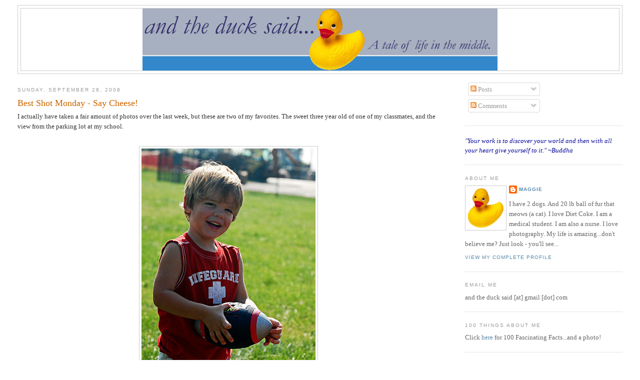

--- FILE ---
content_type: text/html; charset=UTF-8
request_url: https://andtheducksaid.blogspot.com/2008/09/best-shot-monday-say-cheese.html?showComment=1222655400000
body_size: 16352
content:
<!DOCTYPE html>
<html dir='ltr' xmlns='http://www.w3.org/1999/xhtml' xmlns:b='http://www.google.com/2005/gml/b' xmlns:data='http://www.google.com/2005/gml/data' xmlns:expr='http://www.google.com/2005/gml/expr'>
<head>
<link href='https://www.blogger.com/static/v1/widgets/2944754296-widget_css_bundle.css' rel='stylesheet' type='text/css'/>
<meta content='text/html; charset=UTF-8' http-equiv='Content-Type'/>
<meta content='blogger' name='generator'/>
<link href='https://andtheducksaid.blogspot.com/favicon.ico' rel='icon' type='image/x-icon'/>
<link href='http://andtheducksaid.blogspot.com/2008/09/best-shot-monday-say-cheese.html' rel='canonical'/>
<link rel="alternate" type="application/atom+xml" title="and the duck said... - Atom" href="https://andtheducksaid.blogspot.com/feeds/posts/default" />
<link rel="alternate" type="application/rss+xml" title="and the duck said... - RSS" href="https://andtheducksaid.blogspot.com/feeds/posts/default?alt=rss" />
<link rel="service.post" type="application/atom+xml" title="and the duck said... - Atom" href="https://www.blogger.com/feeds/7812386054966530783/posts/default" />

<link rel="alternate" type="application/atom+xml" title="and the duck said... - Atom" href="https://andtheducksaid.blogspot.com/feeds/4625339217924432100/comments/default" />
<!--Can't find substitution for tag [blog.ieCssRetrofitLinks]-->
<link href='http://farm4.static.flickr.com/3204/2895492333_0ccbea6cac.jpg' rel='image_src'/>
<meta content='http://andtheducksaid.blogspot.com/2008/09/best-shot-monday-say-cheese.html' property='og:url'/>
<meta content='Best Shot Monday - Say Cheese!' property='og:title'/>
<meta content='I actually have taken a fair amount of photos over the last week, but these are two of my favorites.  The sweet three year old of one of my ...' property='og:description'/>
<meta content='https://lh3.googleusercontent.com/blogger_img_proxy/AEn0k_u1Tbj_zUtuCQBSuwPwvkyqMi7Y1c_F8VpYLQ4NXjbPS-cswqARVK1lIm3qT4lDBbtF_tRD9gG8_zUC3DudN5BLAecC2dM8r1Pcw0pCutM9WgvJjidD2LfI42d5g3h9iw=w1200-h630-p-k-no-nu' property='og:image'/>
<title>and the duck said...: Best Shot Monday - Say Cheese!</title>
<style id='page-skin-1' type='text/css'><!--
/*
-----------------------------------------------
Blogger Template Style
Name:     Minima Stretch
Designer: Douglas Bowman / Darren Delaye
URL:      www.stopdesign.com
Date:     26 Feb 2004
----------------------------------------------- */
/* Variable definitions
====================
<Variable name="bgcolor" description="Page Background Color"
type="color" default="#fff">
<Variable name="textcolor" description="Text Color"
type="color" default="#333">
<Variable name="linkcolor" description="Link Color"
type="color" default="#58a">
<Variable name="pagetitlecolor" description="Blog Title Color"
type="color" default="#666">
<Variable name="descriptioncolor" description="Blog Description Color"
type="color" default="#999">
<Variable name="titlecolor" description="Post Title Color"
type="color" default="#c60">
<Variable name="bordercolor" description="Border Color"
type="color" default="#ccc">
<Variable name="sidebarcolor" description="Sidebar Title Color"
type="color" default="#999">
<Variable name="sidebartextcolor" description="Sidebar Text Color"
type="color" default="#666">
<Variable name="visitedlinkcolor" description="Visited Link Color"
type="color" default="#999">
<Variable name="bodyfont" description="Text Font"
type="font" default="normal normal 100% Georgia, Serif">
<Variable name="headerfont" description="Sidebar Title Font"
type="font"
default="normal normal 78% 'Trebuchet MS',Trebuchet,Arial,Verdana,Sans-serif">
<Variable name="pagetitlefont" description="Blog Title Font"
type="font"
default="normal normal 200% Georgia, Serif">
<Variable name="descriptionfont" description="Blog Description Font"
type="font"
default="normal normal 78% 'Trebuchet MS', Trebuchet, Arial, Verdana, Sans-serif">
<Variable name="postfooterfont" description="Post Footer Font"
type="font"
default="normal normal 78% 'Trebuchet MS', Trebuchet, Arial, Verdana, Sans-serif">
<Variable name="startSide" description="Start side in blog language"
type="automatic" default="left">
<Variable name="endSide" description="End side in blog language"
type="automatic" default="right">
*/
/* Use this with templates/template-twocol.html */
body {
background:#ffffff;
margin:0;
color:#333333;
font:x-small Georgia Serif;
font-size/* */:/**/small;
font-size: /**/small;
text-align: center;
}
a:link {
color:#5588aa;
text-decoration:none;
}
a:visited {
color:#999999;
text-decoration:none;
}
a:hover {
color:#cc6600;
text-decoration:underline;
}
a img {
border-width:0;
}
/* Header
-----------------------------------------------
*/
#header-wrapper {
margin:0 2% 10px;
border:1px solid #cccccc;
}
#header {
margin: 5px;
border: 1px solid #cccccc;
text-align: center;
color:#666666;
}
#header-inner {
background-position: center;
margin-left: auto;
margin-right: auto;
}
#header h1 {
margin:5px 5px 0;
padding:15px 20px .25em;
line-height:1.2em;
text-transform:uppercase;
letter-spacing:.2em;
font: normal normal 200% Georgia, Serif;
}
#header a {
color:#666666;
text-decoration:none;
}
#header a:hover {
color:#666666;
}
#header .description {
margin:0 5px 5px;
padding:0 20px 15px;
text-transform:uppercase;
letter-spacing:.2em;
line-height: 1.4em;
font: normal normal 78% 'Trebuchet MS', Trebuchet, Arial, Verdana, Sans-serif;
color: #999999;
}
#header img {
margin-left: auto;
margin-right: auto;
}
/* Outer-Wrapper
----------------------------------------------- */
#outer-wrapper {
margin:0;
padding:10px;
text-align:left;
font: normal normal 100% Georgia, Serif;
}
#main-wrapper {
margin-left: 2%;
width: 67%;
float: left;
display: inline;       /* fix for doubling margin in IE */
word-wrap: break-word; /* fix for long text breaking sidebar float in IE */
overflow: hidden;      /* fix for long non-text content breaking IE sidebar float */
}
#sidebar-wrapper {
margin-right: 2%;
width: 25%;
float: right;
display: inline;       /* fix for doubling margin in IE */
word-wrap: break-word; /* fix for long text breaking sidebar float in IE */
overflow: hidden;      /* fix for long non-text content breaking IE sidebar float */
}
/* Headings
----------------------------------------------- */
h2 {
margin:1.5em 0 .75em;
font:normal normal 78% 'Trebuchet MS',Trebuchet,Arial,Verdana,Sans-serif;
line-height: 1.4em;
text-transform:uppercase;
letter-spacing:.2em;
color:#999999;
}
/* Posts
-----------------------------------------------
*/
h2.date-header {
margin:1.5em 0 .5em;
}
.post {
margin:.5em 0 1.5em;
border-bottom:1px dotted #cccccc;
padding-bottom:1.5em;
}
.post h3 {
margin:.25em 0 0;
padding:0 0 4px;
font-size:140%;
font-weight:normal;
line-height:1.4em;
color:#cc6600;
}
.post h3 a, .post h3 a:visited, .post h3 strong {
display:block;
text-decoration:none;
color:#cc6600;
font-weight:normal;
}
.post h3 strong, .post h3 a:hover {
color:#333333;
}
.post p {
margin:0 0 .75em;
line-height:1.6em;
}
.post-footer {
margin: .75em 0;
color:#999999;
text-transform:uppercase;
letter-spacing:.1em;
font: normal normal 78% 'Trebuchet MS', Trebuchet, Arial, Verdana, Sans-serif;
line-height: 1.4em;
}
.comment-link {
margin-left:.6em;
}
.post img {
padding:4px;
border:1px solid #cccccc;
}
.post blockquote {
margin:1em 20px;
}
.post blockquote p {
margin:.75em 0;
}
/* Comments
----------------------------------------------- */
#comments h4 {
margin:1em 0;
font-weight: bold;
line-height: 1.4em;
text-transform:uppercase;
letter-spacing:.2em;
color: #999999;
}
#comments-block {
margin:1em 0 1.5em;
line-height:1.6em;
}
#comments-block .comment-author {
margin:.5em 0;
}
#comments-block .comment-body {
margin:.25em 0 0;
}
#comments-block .comment-footer {
margin:-.25em 0 2em;
line-height: 1.4em;
text-transform:uppercase;
letter-spacing:.1em;
}
#comments-block .comment-body p {
margin:0 0 .75em;
}
.deleted-comment {
font-style:italic;
color:gray;
}
.feed-links {
clear: both;
line-height: 2.5em;
}
#blog-pager-newer-link {
float: left;
}
#blog-pager-older-link {
float: right;
}
#blog-pager {
text-align: center;
}
/* Sidebar Content
----------------------------------------------- */
.sidebar {
color: #666666;
line-height: 1.5em;
}
.sidebar ul {
list-style:none;
margin:0 0 0;
padding:0 0 0;
}
.sidebar li {
margin:0;
padding-top:0;
padding-right:0;
padding-bottom:.25em;
padding-left:15px;
text-indent:-15px;
line-height:1.5em;
}
.sidebar .widget, .main .widget {
border-bottom:1px dotted #cccccc;
margin:0 0 1.5em;
padding:0 0 1.5em;
}
.main .Blog {
border-bottom-width: 0;
}
/* Profile
----------------------------------------------- */
.profile-img {
float: left;
margin-top: 0;
margin-right: 5px;
margin-bottom: 5px;
margin-left: 0;
padding: 4px;
border: 1px solid #cccccc;
}
.profile-data {
margin:0;
text-transform:uppercase;
letter-spacing:.1em;
font: normal normal 78% 'Trebuchet MS', Trebuchet, Arial, Verdana, Sans-serif;
color: #999999;
font-weight: bold;
line-height: 1.6em;
}
.profile-datablock {
margin:.5em 0 .5em;
}
.profile-textblock {
margin: 0.5em 0;
line-height: 1.6em;
}
.profile-link {
font: normal normal 78% 'Trebuchet MS', Trebuchet, Arial, Verdana, Sans-serif;
text-transform: uppercase;
letter-spacing: .1em;
}
/* Footer
----------------------------------------------- */
#footer {
width:660px;
clear:both;
margin:0 auto;
padding-top:15px;
line-height: 1.6em;
text-transform:uppercase;
letter-spacing:.1em;
text-align: center;
}
#navbar-iframe {
height:0px;
visibility:hidden;
display:none
}

--></style>
<link href='https://www.blogger.com/dyn-css/authorization.css?targetBlogID=7812386054966530783&amp;zx=8038939e-31c4-4af3-b83e-723ab7cc86d3' media='none' onload='if(media!=&#39;all&#39;)media=&#39;all&#39;' rel='stylesheet'/><noscript><link href='https://www.blogger.com/dyn-css/authorization.css?targetBlogID=7812386054966530783&amp;zx=8038939e-31c4-4af3-b83e-723ab7cc86d3' rel='stylesheet'/></noscript>
<meta name='google-adsense-platform-account' content='ca-host-pub-1556223355139109'/>
<meta name='google-adsense-platform-domain' content='blogspot.com'/>

</head>
<body>
<div class='navbar section' id='navbar'><div class='widget Navbar' data-version='1' id='Navbar1'><script type="text/javascript">
    function setAttributeOnload(object, attribute, val) {
      if(window.addEventListener) {
        window.addEventListener('load',
          function(){ object[attribute] = val; }, false);
      } else {
        window.attachEvent('onload', function(){ object[attribute] = val; });
      }
    }
  </script>
<div id="navbar-iframe-container"></div>
<script type="text/javascript" src="https://apis.google.com/js/platform.js"></script>
<script type="text/javascript">
      gapi.load("gapi.iframes:gapi.iframes.style.bubble", function() {
        if (gapi.iframes && gapi.iframes.getContext) {
          gapi.iframes.getContext().openChild({
              url: 'https://www.blogger.com/navbar/7812386054966530783?po\x3d4625339217924432100\x26origin\x3dhttps://andtheducksaid.blogspot.com',
              where: document.getElementById("navbar-iframe-container"),
              id: "navbar-iframe"
          });
        }
      });
    </script><script type="text/javascript">
(function() {
var script = document.createElement('script');
script.type = 'text/javascript';
script.src = '//pagead2.googlesyndication.com/pagead/js/google_top_exp.js';
var head = document.getElementsByTagName('head')[0];
if (head) {
head.appendChild(script);
}})();
</script>
</div></div>
<div id='outer-wrapper'><div id='wrap2'>
<!-- skip links for text browsers -->
<span id='skiplinks' style='display:none;'>
<a href='#main'>skip to main </a> |
      <a href='#sidebar'>skip to sidebar</a>
</span>
<div id='header-wrapper'>
<div class='header section' id='header'><div class='widget Header' data-version='1' id='Header1'>
<div id='header-inner'>
<a href='https://andtheducksaid.blogspot.com/' style='display: block'>
<img alt='and the duck said...' height='124px; ' id='Header1_headerimg' src='https://blogger.googleusercontent.com/img/b/R29vZ2xl/AVvXsEj07Rq_XJeV4QGtmXivWN1LVHEJVNWSdV9lPBaHUG6k4LtgZP8dcuhx0ovL1OF6Jb50YK-SrYs0PZOyhJPj-h7UOFSs2sc8LPeCJzJ_tL0M6Z-6TzmbMA8np9jAMVa-7B-mV-Hf89HPu8w/s710/Header.jpg' style='display: block' width='710px; '/>
</a>
</div>
</div></div>
</div>
<div id='content-wrapper'>
<div id='crosscol-wrapper' style='text-align:center'>
<div class='crosscol no-items section' id='crosscol'></div>
</div>
<div id='main-wrapper'>
<div class='main section' id='main'><div class='widget Blog' data-version='1' id='Blog1'>
<div class='blog-posts hfeed'>

          <div class="date-outer">
        
<h2 class='date-header'><span>Sunday, September 28, 2008</span></h2>

          <div class="date-posts">
        
<div class='post-outer'>
<div class='post hentry'>
<a name='4625339217924432100'></a>
<h3 class='post-title entry-title'>
<a href='https://andtheducksaid.blogspot.com/2008/09/best-shot-monday-say-cheese.html'>Best Shot Monday - Say Cheese!</a>
</h3>
<div class='post-header-line-1'></div>
<div class='post-body entry-content'>
<p>I actually have taken a fair amount of photos over the last week, but these are two of my favorites.  The sweet three year old of one of my classmates, and the view from the parking lot at my school.<br /><br /><div style="text-align: center;"><a href="http://www.flickr.com/photos/mags1280/2895492333/" title="Bioethics Pioneers Flag Football (41) by and the duck said, on Flickr"><img alt="Bioethics Pioneers Flag Football (41)" height="500" src="https://lh3.googleusercontent.com/blogger_img_proxy/AEn0k_u1Tbj_zUtuCQBSuwPwvkyqMi7Y1c_F8VpYLQ4NXjbPS-cswqARVK1lIm3qT4lDBbtF_tRD9gG8_zUC3DudN5BLAecC2dM8r1Pcw0pCutM9WgvJjidD2LfI42d5g3h9iw=s0-d" width="348"></a><br /><br /><br /><a href="http://www.flickr.com/photos/mags1280/2896406736/" title="Bioethics Pioneers Flag Football (84) by and the duck said, on Flickr"><img alt="Bioethics Pioneers Flag Football (84)" height="333" src="https://lh3.googleusercontent.com/blogger_img_proxy/AEn0k_sHD-wEVm0jhQ5fGMWDieDNGtfybbdmPihqQPAUf9OIGno1veAgXRZ_pVu8cvWIOKgrHHMBliB5M718pfabA1lsR0ZRj2LhOlcwkdsNNhkGa4mcbyApzUIGEG5tT4Z9s9o=s0-d" width="500"></a><br /><br /><br /><div style="text-align: left;">For some amazing shots, see what everyone else has to share over at <a href="http://maypapers.blogspot.com/">Tracey's</a>!<br /><br /><p align="center"><a href="http://www.maypapers.blogspot.com/" title="red BSM button by traceyclark, on Flickr"><img alt="red BSM button" height="59" src="https://lh3.googleusercontent.com/blogger_img_proxy/AEn0k_uO0ckZTJMiUtR3Lj_8E9Slpkitd_m6aY2153qhA_830ETfWNcLPDWkF7W6a6jOdBJP_A1YPK2r06qfEDQARtoTrbuQx68mik3lVpJo7ixMqwUHUgq9UhKfGQ0CgGpfeIc0AQ=s0-d" width="100"></a></p><br /></div><div style="text-align: left;"><br /></div></div></p>
<div style='clear: both;'></div>
</div>
<div class='post-footer'>
<div class='post-footer-line post-footer-line-1'><span class='post-author vcard'>
Posted by
<span class='fn'>Maggie</span>
</span>
<span class='post-timestamp'>
at
<a class='timestamp-link' href='https://andtheducksaid.blogspot.com/2008/09/best-shot-monday-say-cheese.html' rel='bookmark' title='permanent link'><abbr class='published' title='2008-09-28T20:18:00-05:00'>8:18&#8239;PM</abbr></a>
</span>
<span class='post-comment-link'>
</span>
<span class='post-icons'>
<span class='item-control blog-admin pid-1046035921'>
<a href='https://www.blogger.com/post-edit.g?blogID=7812386054966530783&postID=4625339217924432100&from=pencil' title='Edit Post'>
<img alt='' class='icon-action' height='18' src='https://resources.blogblog.com/img/icon18_edit_allbkg.gif' width='18'/>
</a>
</span>
</span>
</div>
<div class='post-footer-line post-footer-line-2'><span class='post-labels'>
Labels:
<a href='https://andtheducksaid.blogspot.com/search/label/Best%20Shot%20Monday' rel='tag'>Best Shot Monday</a>,
<a href='https://andtheducksaid.blogspot.com/search/label/school' rel='tag'>school</a>
</span>
</div>
<div class='post-footer-line post-footer-line-3'></div>
</div>
</div>
<div class='comments' id='comments'>
<a name='comments'></a>
<h4>20 comments:</h4>
<div id='Blog1_comments-block-wrapper'>
<dl class='avatar-comment-indent' id='comments-block'>
<dt class='comment-author ' id='c1966495470523965655'>
<a name='c1966495470523965655'></a>
<div class="avatar-image-container vcard"><span dir="ltr"><a href="https://www.blogger.com/profile/17137351051366653697" target="" rel="nofollow" onclick="" class="avatar-hovercard" id="av-1966495470523965655-17137351051366653697"><img src="https://resources.blogblog.com/img/blank.gif" width="35" height="35" class="delayLoad" style="display: none;" longdesc="//blogger.googleusercontent.com/img/b/R29vZ2xl/AVvXsEhajhBen-LLpPQMgZoo9jmuo8p7JtTvVg7Qxzoei9wrREmPp2ZcZFrzhFmbm6Q9MaNzqIIMmWgbRPNn5BC4w4_rsFNknmS-OcUEOaZIUV3wZrTmo3LBzcAH7j4ri3a4xqA/s45-c-r/2962194046_3fa31dd5dd_m.jpg" alt="" title="tracey clark">

<noscript><img src="//blogger.googleusercontent.com/img/b/R29vZ2xl/AVvXsEhajhBen-LLpPQMgZoo9jmuo8p7JtTvVg7Qxzoei9wrREmPp2ZcZFrzhFmbm6Q9MaNzqIIMmWgbRPNn5BC4w4_rsFNknmS-OcUEOaZIUV3wZrTmo3LBzcAH7j4ri3a4xqA/s45-c-r/2962194046_3fa31dd5dd_m.jpg" width="35" height="35" class="photo" alt=""></noscript></a></span></div>
<a href='https://www.blogger.com/profile/17137351051366653697' rel='nofollow'>tracey clark</a>
said...
</dt>
<dd class='comment-body' id='Blog1_cmt-1966495470523965655'>
<p>
that is the PERFECT 'portrait of a boy'. so great. and the cityscape too!
</p>
</dd>
<dd class='comment-footer'>
<span class='comment-timestamp'>
<a href='https://andtheducksaid.blogspot.com/2008/09/best-shot-monday-say-cheese.html?showComment=1222653120000#c1966495470523965655' title='comment permalink'>
September 28, 2008 at 8:52&#8239;PM
</a>
<span class='item-control blog-admin pid-171613424'>
<a class='comment-delete' href='https://www.blogger.com/comment/delete/7812386054966530783/1966495470523965655' title='Delete Comment'>
<img src='https://resources.blogblog.com/img/icon_delete13.gif'/>
</a>
</span>
</span>
</dd>
<dt class='comment-author ' id='c409130606812312633'>
<a name='c409130606812312633'></a>
<div class="avatar-image-container vcard"><span dir="ltr"><a href="https://www.blogger.com/profile/06003964060016335357" target="" rel="nofollow" onclick="" class="avatar-hovercard" id="av-409130606812312633-06003964060016335357"><img src="https://resources.blogblog.com/img/blank.gif" width="35" height="35" class="delayLoad" style="display: none;" longdesc="//blogger.googleusercontent.com/img/b/R29vZ2xl/AVvXsEjTgEJNQWP4fN1V_IOkUWYZSWnE3PcI7Js8jQJhyJxqQWpTbcl7nUpsaIFkLDmqluqYfVkg9bNzTo7IyOQYQ1CDluwK4iN9eZKecJZgxUfEa28o-q324v1GExzRxDXwZQ/s45-c/sister2.JPG" alt="" title="Joanna">

<noscript><img src="//blogger.googleusercontent.com/img/b/R29vZ2xl/AVvXsEjTgEJNQWP4fN1V_IOkUWYZSWnE3PcI7Js8jQJhyJxqQWpTbcl7nUpsaIFkLDmqluqYfVkg9bNzTo7IyOQYQ1CDluwK4iN9eZKecJZgxUfEa28o-q324v1GExzRxDXwZQ/s45-c/sister2.JPG" width="35" height="35" class="photo" alt=""></noscript></a></span></div>
<a href='https://www.blogger.com/profile/06003964060016335357' rel='nofollow'>Joanna</a>
said...
</dt>
<dd class='comment-body' id='Blog1_cmt-409130606812312633'>
<p>
These are both wonderful. Its a great candid shot of the boy and what a view! :)
</p>
</dd>
<dd class='comment-footer'>
<span class='comment-timestamp'>
<a href='https://andtheducksaid.blogspot.com/2008/09/best-shot-monday-say-cheese.html?showComment=1222655220000#c409130606812312633' title='comment permalink'>
September 28, 2008 at 9:27&#8239;PM
</a>
<span class='item-control blog-admin pid-1515850768'>
<a class='comment-delete' href='https://www.blogger.com/comment/delete/7812386054966530783/409130606812312633' title='Delete Comment'>
<img src='https://resources.blogblog.com/img/icon_delete13.gif'/>
</a>
</span>
</span>
</dd>
<dt class='comment-author ' id='c2470285195476446447'>
<a name='c2470285195476446447'></a>
<div class="avatar-image-container vcard"><span dir="ltr"><a href="https://www.blogger.com/profile/04204483484979225502" target="" rel="nofollow" onclick="" class="avatar-hovercard" id="av-2470285195476446447-04204483484979225502"><img src="https://resources.blogblog.com/img/blank.gif" width="35" height="35" class="delayLoad" style="display: none;" longdesc="//blogger.googleusercontent.com/img/b/R29vZ2xl/AVvXsEhg0okLgbquazxbPdtO_t7HPcwrAyRyZK7dNbx8RqIK-m3Cm2Iea2zVVg9vC50Hg6AT6XCAdGKrqqB8C_steUIWbikQTaIBiSmxeFr7T8DkcrIXTFmdQuJ_zcasjVtXL_8/s45-c-r/Self+3.jpg" alt="" title="MGF">

<noscript><img src="//blogger.googleusercontent.com/img/b/R29vZ2xl/AVvXsEhg0okLgbquazxbPdtO_t7HPcwrAyRyZK7dNbx8RqIK-m3Cm2Iea2zVVg9vC50Hg6AT6XCAdGKrqqB8C_steUIWbikQTaIBiSmxeFr7T8DkcrIXTFmdQuJ_zcasjVtXL_8/s45-c-r/Self+3.jpg" width="35" height="35" class="photo" alt=""></noscript></a></span></div>
<a href='https://www.blogger.com/profile/04204483484979225502' rel='nofollow'>MGF</a>
said...
</dt>
<dd class='comment-body' id='Blog1_cmt-2470285195476446447'>
<p>
Love the cityscape.... I live so far I would never see such a thing.
</p>
</dd>
<dd class='comment-footer'>
<span class='comment-timestamp'>
<a href='https://andtheducksaid.blogspot.com/2008/09/best-shot-monday-say-cheese.html?showComment=1222655400000#c2470285195476446447' title='comment permalink'>
September 28, 2008 at 9:30&#8239;PM
</a>
<span class='item-control blog-admin pid-714317662'>
<a class='comment-delete' href='https://www.blogger.com/comment/delete/7812386054966530783/2470285195476446447' title='Delete Comment'>
<img src='https://resources.blogblog.com/img/icon_delete13.gif'/>
</a>
</span>
</span>
</dd>
<dt class='comment-author ' id='c4443538792053861557'>
<a name='c4443538792053861557'></a>
<div class="avatar-image-container vcard"><span dir="ltr"><a href="https://www.blogger.com/profile/00480941123454110333" target="" rel="nofollow" onclick="" class="avatar-hovercard" id="av-4443538792053861557-00480941123454110333"><img src="https://resources.blogblog.com/img/blank.gif" width="35" height="35" class="delayLoad" style="display: none;" longdesc="//blogger.googleusercontent.com/img/b/R29vZ2xl/AVvXsEjprDdUQ7j9kdbAIy1kOkbBbVbu3Vdf52bJ3R0VhnZWi0-OL1q91hEz_KLhKyTHkvFRkwowir6t-Y6p_IFCZjqVWaHjlfjtB0TukjcGrK5gH_fFJIPXxIxA3XdUsEzdJnw/s45-c/*" alt="" title="Jen">

<noscript><img src="//blogger.googleusercontent.com/img/b/R29vZ2xl/AVvXsEjprDdUQ7j9kdbAIy1kOkbBbVbu3Vdf52bJ3R0VhnZWi0-OL1q91hEz_KLhKyTHkvFRkwowir6t-Y6p_IFCZjqVWaHjlfjtB0TukjcGrK5gH_fFJIPXxIxA3XdUsEzdJnw/s45-c/*" width="35" height="35" class="photo" alt=""></noscript></a></span></div>
<a href='https://www.blogger.com/profile/00480941123454110333' rel='nofollow'>Jen</a>
said...
</dt>
<dd class='comment-body' id='Blog1_cmt-4443538792053861557'>
<p>
I love that you took a shot from the parking lot at school.  You are a true photographer!!
</p>
</dd>
<dd class='comment-footer'>
<span class='comment-timestamp'>
<a href='https://andtheducksaid.blogspot.com/2008/09/best-shot-monday-say-cheese.html?showComment=1222655400001#c4443538792053861557' title='comment permalink'>
September 28, 2008 at 9:30&#8239;PM
</a>
<span class='item-control blog-admin pid-1075062151'>
<a class='comment-delete' href='https://www.blogger.com/comment/delete/7812386054966530783/4443538792053861557' title='Delete Comment'>
<img src='https://resources.blogblog.com/img/icon_delete13.gif'/>
</a>
</span>
</span>
</dd>
<dt class='comment-author ' id='c6294941696122046606'>
<a name='c6294941696122046606'></a>
<div class="avatar-image-container vcard"><span dir="ltr"><a href="https://www.blogger.com/profile/03061275253922505835" target="" rel="nofollow" onclick="" class="avatar-hovercard" id="av-6294941696122046606-03061275253922505835"><img src="https://resources.blogblog.com/img/blank.gif" width="35" height="35" class="delayLoad" style="display: none;" longdesc="//blogger.googleusercontent.com/img/b/R29vZ2xl/AVvXsEh4lZrxgauSrxuPbavJtO8wFsEoEkIbVxVZt_y9fcfug_Ulmqu-Wim5Cyz4ocyCgyGJqgP6S2r05_S8Hd1yacE9xBaQKWNXqhDOIXRC8zyLWmyfhFPIwCDhMPSrjLeeDg/s45-c/Scan+11.jpeg" alt="" title="Megan">

<noscript><img src="//blogger.googleusercontent.com/img/b/R29vZ2xl/AVvXsEh4lZrxgauSrxuPbavJtO8wFsEoEkIbVxVZt_y9fcfug_Ulmqu-Wim5Cyz4ocyCgyGJqgP6S2r05_S8Hd1yacE9xBaQKWNXqhDOIXRC8zyLWmyfhFPIwCDhMPSrjLeeDg/s45-c/Scan+11.jpeg" width="35" height="35" class="photo" alt=""></noscript></a></span></div>
<a href='https://www.blogger.com/profile/03061275253922505835' rel='nofollow'>Megan</a>
said...
</dt>
<dd class='comment-body' id='Blog1_cmt-6294941696122046606'>
<p>
such a spontaneous smile you captured -- he looks so happy!
</p>
</dd>
<dd class='comment-footer'>
<span class='comment-timestamp'>
<a href='https://andtheducksaid.blogspot.com/2008/09/best-shot-monday-say-cheese.html?showComment=1222657980000#c6294941696122046606' title='comment permalink'>
September 28, 2008 at 10:13&#8239;PM
</a>
<span class='item-control blog-admin pid-2063625751'>
<a class='comment-delete' href='https://www.blogger.com/comment/delete/7812386054966530783/6294941696122046606' title='Delete Comment'>
<img src='https://resources.blogblog.com/img/icon_delete13.gif'/>
</a>
</span>
</span>
</dd>
<dt class='comment-author ' id='c590671144894710184'>
<a name='c590671144894710184'></a>
<div class="avatar-image-container vcard"><span dir="ltr"><a href="https://www.blogger.com/profile/12002483063520010362" target="" rel="nofollow" onclick="" class="avatar-hovercard" id="av-590671144894710184-12002483063520010362"><img src="https://resources.blogblog.com/img/blank.gif" width="35" height="35" class="delayLoad" style="display: none;" longdesc="//blogger.googleusercontent.com/img/b/R29vZ2xl/AVvXsEjgH7t1HYXA5qcr21HzHKeCaOfi-9ipfFXb6NZ3jsve0BHNcZ8ClmqOkO3BQMlK1I22kYFFOp_lIbisA8TJSBfdxB9WTuTx_-6v2CKq_Pjdrc_4JMHnMJ2-o93m0hMeUs4/s45-c-r/DSCF3815.JPG" alt="" title="Brittany">

<noscript><img src="//blogger.googleusercontent.com/img/b/R29vZ2xl/AVvXsEjgH7t1HYXA5qcr21HzHKeCaOfi-9ipfFXb6NZ3jsve0BHNcZ8ClmqOkO3BQMlK1I22kYFFOp_lIbisA8TJSBfdxB9WTuTx_-6v2CKq_Pjdrc_4JMHnMJ2-o93m0hMeUs4/s45-c-r/DSCF3815.JPG" width="35" height="35" class="photo" alt=""></noscript></a></span></div>
<a href='https://www.blogger.com/profile/12002483063520010362' rel='nofollow'>Brittany</a>
said...
</dt>
<dd class='comment-body' id='Blog1_cmt-590671144894710184'>
<p>
Wonderful cityscape! Love it!
</p>
</dd>
<dd class='comment-footer'>
<span class='comment-timestamp'>
<a href='https://andtheducksaid.blogspot.com/2008/09/best-shot-monday-say-cheese.html?showComment=1222659780000#c590671144894710184' title='comment permalink'>
September 28, 2008 at 10:43&#8239;PM
</a>
<span class='item-control blog-admin pid-2050588228'>
<a class='comment-delete' href='https://www.blogger.com/comment/delete/7812386054966530783/590671144894710184' title='Delete Comment'>
<img src='https://resources.blogblog.com/img/icon_delete13.gif'/>
</a>
</span>
</span>
</dd>
<dt class='comment-author ' id='c4969949533126332801'>
<a name='c4969949533126332801'></a>
<div class="avatar-image-container vcard"><span dir="ltr"><a href="https://www.blogger.com/profile/00604713846429464708" target="" rel="nofollow" onclick="" class="avatar-hovercard" id="av-4969949533126332801-00604713846429464708"><img src="https://resources.blogblog.com/img/blank.gif" width="35" height="35" class="delayLoad" style="display: none;" longdesc="//blogger.googleusercontent.com/img/b/R29vZ2xl/AVvXsEjy07Z0js_8Yui-R5lE0MCDXgKIKBMX9WH0psW_ntzRn3V-XOSTsmXnNrHyVm2MqPKNgbjkTfCP6wSvX1goZWGw2MMdVvdhWO9BBA_dpi5r-7COBVFUiUez-SijC5SLlks/s45-c/profile.jpg" alt="" title="Christina">

<noscript><img src="//blogger.googleusercontent.com/img/b/R29vZ2xl/AVvXsEjy07Z0js_8Yui-R5lE0MCDXgKIKBMX9WH0psW_ntzRn3V-XOSTsmXnNrHyVm2MqPKNgbjkTfCP6wSvX1goZWGw2MMdVvdhWO9BBA_dpi5r-7COBVFUiUez-SijC5SLlks/s45-c/profile.jpg" width="35" height="35" class="photo" alt=""></noscript></a></span></div>
<a href='https://www.blogger.com/profile/00604713846429464708' rel='nofollow'>Christina</a>
said...
</dt>
<dd class='comment-body' id='Blog1_cmt-4969949533126332801'>
<p>
Wow, what a view...I love that cityscape. And the portrait? Perfection.
</p>
</dd>
<dd class='comment-footer'>
<span class='comment-timestamp'>
<a href='https://andtheducksaid.blogspot.com/2008/09/best-shot-monday-say-cheese.html?showComment=1222661460000#c4969949533126332801' title='comment permalink'>
September 28, 2008 at 11:11&#8239;PM
</a>
<span class='item-control blog-admin pid-917097573'>
<a class='comment-delete' href='https://www.blogger.com/comment/delete/7812386054966530783/4969949533126332801' title='Delete Comment'>
<img src='https://resources.blogblog.com/img/icon_delete13.gif'/>
</a>
</span>
</span>
</dd>
<dt class='comment-author ' id='c8157053231144140203'>
<a name='c8157053231144140203'></a>
<div class="avatar-image-container vcard"><span dir="ltr"><a href="https://www.blogger.com/profile/00407913432222377267" target="" rel="nofollow" onclick="" class="avatar-hovercard" id="av-8157053231144140203-00407913432222377267"><img src="https://resources.blogblog.com/img/blank.gif" width="35" height="35" class="delayLoad" style="display: none;" longdesc="//blogger.googleusercontent.com/img/b/R29vZ2xl/AVvXsEhzMjK9JXF9J07LjT7q87CzFr7lfbY_b46M6Ckbl4uoouXZe8fbXl8jvYZLZFb_ifxpDJ6VrklMQnta28K-9eJR25vccys5WempX6-vlNwIc3v8H5_Mg12SYfbzVf0Ucg/s45-c/profile+pic.jpg" alt="" title="Marie Rayner">

<noscript><img src="//blogger.googleusercontent.com/img/b/R29vZ2xl/AVvXsEhzMjK9JXF9J07LjT7q87CzFr7lfbY_b46M6Ckbl4uoouXZe8fbXl8jvYZLZFb_ifxpDJ6VrklMQnta28K-9eJR25vccys5WempX6-vlNwIc3v8H5_Mg12SYfbzVf0Ucg/s45-c/profile+pic.jpg" width="35" height="35" class="photo" alt=""></noscript></a></span></div>
<a href='https://www.blogger.com/profile/00407913432222377267' rel='nofollow'>Marie Rayner</a>
said...
</dt>
<dd class='comment-body' id='Blog1_cmt-8157053231144140203'>
<p>
I lovev both pictures.  What a delightful portrait of the little boy and a wonderful city scape as well!
</p>
</dd>
<dd class='comment-footer'>
<span class='comment-timestamp'>
<a href='https://andtheducksaid.blogspot.com/2008/09/best-shot-monday-say-cheese.html?showComment=1222668420000#c8157053231144140203' title='comment permalink'>
September 29, 2008 at 1:07&#8239;AM
</a>
<span class='item-control blog-admin pid-294205511'>
<a class='comment-delete' href='https://www.blogger.com/comment/delete/7812386054966530783/8157053231144140203' title='Delete Comment'>
<img src='https://resources.blogblog.com/img/icon_delete13.gif'/>
</a>
</span>
</span>
</dd>
<dt class='comment-author ' id='c6397415945968068948'>
<a name='c6397415945968068948'></a>
<div class="avatar-image-container avatar-stock"><span dir="ltr"><img src="//resources.blogblog.com/img/blank.gif" width="35" height="35" alt="" title="Anonymous">

</span></div>
Anonymous
said...
</dt>
<dd class='comment-body' id='Blog1_cmt-6397415945968068948'>
<p>
So cute...but love the city view. Brings back memories of my city days!
</p>
</dd>
<dd class='comment-footer'>
<span class='comment-timestamp'>
<a href='https://andtheducksaid.blogspot.com/2008/09/best-shot-monday-say-cheese.html?showComment=1222671600000#c6397415945968068948' title='comment permalink'>
September 29, 2008 at 2:00&#8239;AM
</a>
<span class='item-control blog-admin pid-1967699461'>
<a class='comment-delete' href='https://www.blogger.com/comment/delete/7812386054966530783/6397415945968068948' title='Delete Comment'>
<img src='https://resources.blogblog.com/img/icon_delete13.gif'/>
</a>
</span>
</span>
</dd>
<dt class='comment-author ' id='c215510868107404373'>
<a name='c215510868107404373'></a>
<div class="avatar-image-container vcard"><span dir="ltr"><a href="https://www.blogger.com/profile/01469886626917090687" target="" rel="nofollow" onclick="" class="avatar-hovercard" id="av-215510868107404373-01469886626917090687"><img src="https://resources.blogblog.com/img/blank.gif" width="35" height="35" class="delayLoad" style="display: none;" longdesc="//2.bp.blogspot.com/_3xHuF6dtcVk/SXph5ZmEtyI/AAAAAAAABO8/eT27lqK41_0/S45-s35/bn%2Bbirdie.jpg" alt="" title="Blessed Nest">

<noscript><img src="//2.bp.blogspot.com/_3xHuF6dtcVk/SXph5ZmEtyI/AAAAAAAABO8/eT27lqK41_0/S45-s35/bn%2Bbirdie.jpg" width="35" height="35" class="photo" alt=""></noscript></a></span></div>
<a href='https://www.blogger.com/profile/01469886626917090687' rel='nofollow'>Blessed Nest</a>
said...
</dt>
<dd class='comment-body' id='Blog1_cmt-215510868107404373'>
<p>
my best shot is at http://www.blessednestperch.com <BR/>if you would like to stop by...<BR/><BR/>my link before was off..oops
</p>
</dd>
<dd class='comment-footer'>
<span class='comment-timestamp'>
<a href='https://andtheducksaid.blogspot.com/2008/09/best-shot-monday-say-cheese.html?showComment=1222671720000#c215510868107404373' title='comment permalink'>
September 29, 2008 at 2:02&#8239;AM
</a>
<span class='item-control blog-admin pid-1813321167'>
<a class='comment-delete' href='https://www.blogger.com/comment/delete/7812386054966530783/215510868107404373' title='Delete Comment'>
<img src='https://resources.blogblog.com/img/icon_delete13.gif'/>
</a>
</span>
</span>
</dd>
<dt class='comment-author ' id='c5492031391139815863'>
<a name='c5492031391139815863'></a>
<div class="avatar-image-container avatar-stock"><span dir="ltr"><a href="https://www.blogger.com/profile/14810806279397165787" target="" rel="nofollow" onclick="" class="avatar-hovercard" id="av-5492031391139815863-14810806279397165787"><img src="//www.blogger.com/img/blogger_logo_round_35.png" width="35" height="35" alt="" title="emily">

</a></span></div>
<a href='https://www.blogger.com/profile/14810806279397165787' rel='nofollow'>emily</a>
said...
</dt>
<dd class='comment-body' id='Blog1_cmt-5492031391139815863'>
<p>
Those are both really nice pictures.  I'm sure your classmate loves the one of her son - it's a great capture.
</p>
</dd>
<dd class='comment-footer'>
<span class='comment-timestamp'>
<a href='https://andtheducksaid.blogspot.com/2008/09/best-shot-monday-say-cheese.html?showComment=1222684500000#c5492031391139815863' title='comment permalink'>
September 29, 2008 at 5:35&#8239;AM
</a>
<span class='item-control blog-admin pid-1495821050'>
<a class='comment-delete' href='https://www.blogger.com/comment/delete/7812386054966530783/5492031391139815863' title='Delete Comment'>
<img src='https://resources.blogblog.com/img/icon_delete13.gif'/>
</a>
</span>
</span>
</dd>
<dt class='comment-author ' id='c2600098996768217417'>
<a name='c2600098996768217417'></a>
<div class="avatar-image-container vcard"><span dir="ltr"><a href="https://www.blogger.com/profile/10066421135124500394" target="" rel="nofollow" onclick="" class="avatar-hovercard" id="av-2600098996768217417-10066421135124500394"><img src="https://resources.blogblog.com/img/blank.gif" width="35" height="35" class="delayLoad" style="display: none;" longdesc="//4.bp.blogspot.com/_mCXwfLCJP4o/SXpgyLbbNYI/AAAAAAAAABE/zaKCfPAfrsY/S45-s35/willHA!.jpg" alt="" title="Anna Sawin">

<noscript><img src="//4.bp.blogspot.com/_mCXwfLCJP4o/SXpgyLbbNYI/AAAAAAAAABE/zaKCfPAfrsY/S45-s35/willHA!.jpg" width="35" height="35" class="photo" alt=""></noscript></a></span></div>
<a href='https://www.blogger.com/profile/10066421135124500394' rel='nofollow'>Anna Sawin</a>
said...
</dt>
<dd class='comment-body' id='Blog1_cmt-2600098996768217417'>
<p>
Love them both, but really really love what you captured in the little boy--you captured him!
</p>
</dd>
<dd class='comment-footer'>
<span class='comment-timestamp'>
<a href='https://andtheducksaid.blogspot.com/2008/09/best-shot-monday-say-cheese.html?showComment=1222684740000#c2600098996768217417' title='comment permalink'>
September 29, 2008 at 5:39&#8239;AM
</a>
<span class='item-control blog-admin pid-166867918'>
<a class='comment-delete' href='https://www.blogger.com/comment/delete/7812386054966530783/2600098996768217417' title='Delete Comment'>
<img src='https://resources.blogblog.com/img/icon_delete13.gif'/>
</a>
</span>
</span>
</dd>
<dt class='comment-author ' id='c1177065254704341019'>
<a name='c1177065254704341019'></a>
<div class="avatar-image-container avatar-stock"><span dir="ltr"><a href="https://www.blogger.com/profile/08132178482203482101" target="" rel="nofollow" onclick="" class="avatar-hovercard" id="av-1177065254704341019-08132178482203482101"><img src="//www.blogger.com/img/blogger_logo_round_35.png" width="35" height="35" alt="" title="Dawn">

</a></span></div>
<a href='https://www.blogger.com/profile/08132178482203482101' rel='nofollow'>Dawn</a>
said...
</dt>
<dd class='comment-body' id='Blog1_cmt-1177065254704341019'>
<p>
nice city shot!  congrats on finishing the 12!!!
</p>
</dd>
<dd class='comment-footer'>
<span class='comment-timestamp'>
<a href='https://andtheducksaid.blogspot.com/2008/09/best-shot-monday-say-cheese.html?showComment=1222702080000#c1177065254704341019' title='comment permalink'>
September 29, 2008 at 10:28&#8239;AM
</a>
<span class='item-control blog-admin pid-258000157'>
<a class='comment-delete' href='https://www.blogger.com/comment/delete/7812386054966530783/1177065254704341019' title='Delete Comment'>
<img src='https://resources.blogblog.com/img/icon_delete13.gif'/>
</a>
</span>
</span>
</dd>
<dt class='comment-author ' id='c2750904482678370404'>
<a name='c2750904482678370404'></a>
<div class="avatar-image-container avatar-stock"><span dir="ltr"><a href="https://www.blogger.com/profile/06149717047591581895" target="" rel="nofollow" onclick="" class="avatar-hovercard" id="av-2750904482678370404-06149717047591581895"><img src="//www.blogger.com/img/blogger_logo_round_35.png" width="35" height="35" alt="" title="Unknown">

</a></span></div>
<a href='https://www.blogger.com/profile/06149717047591581895' rel='nofollow'>Unknown</a>
said...
</dt>
<dd class='comment-body' id='Blog1_cmt-2750904482678370404'>
<p>
oh his cheeks are just luscious! i wanna nibble 'em!
</p>
</dd>
<dd class='comment-footer'>
<span class='comment-timestamp'>
<a href='https://andtheducksaid.blogspot.com/2008/09/best-shot-monday-say-cheese.html?showComment=1222712280000#c2750904482678370404' title='comment permalink'>
September 29, 2008 at 1:18&#8239;PM
</a>
<span class='item-control blog-admin pid-677689680'>
<a class='comment-delete' href='https://www.blogger.com/comment/delete/7812386054966530783/2750904482678370404' title='Delete Comment'>
<img src='https://resources.blogblog.com/img/icon_delete13.gif'/>
</a>
</span>
</span>
</dd>
<dt class='comment-author ' id='c7221392265620901698'>
<a name='c7221392265620901698'></a>
<div class="avatar-image-container vcard"><span dir="ltr"><a href="https://www.blogger.com/profile/09563543041234527282" target="" rel="nofollow" onclick="" class="avatar-hovercard" id="av-7221392265620901698-09563543041234527282"><img src="https://resources.blogblog.com/img/blank.gif" width="35" height="35" class="delayLoad" style="display: none;" longdesc="//blogger.googleusercontent.com/img/b/R29vZ2xl/AVvXsEj5liYZy6WwBM2nS-GJA4Opcm4yenfy1F8tsJTca5YiBEIGTmhn-NCZEMIstFfx4hlD_pAk3VUiYCVToOHSjFiVqzThD8orulsd1SciUHIHklxQ_GFzHIgJM0SIZby6wu4/s45-c/mg66.jpg" alt="" title="MamaGeek @ Works For Us">

<noscript><img src="//blogger.googleusercontent.com/img/b/R29vZ2xl/AVvXsEj5liYZy6WwBM2nS-GJA4Opcm4yenfy1F8tsJTca5YiBEIGTmhn-NCZEMIstFfx4hlD_pAk3VUiYCVToOHSjFiVqzThD8orulsd1SciUHIHklxQ_GFzHIgJM0SIZby6wu4/s45-c/mg66.jpg" width="35" height="35" class="photo" alt=""></noscript></a></span></div>
<a href='https://www.blogger.com/profile/09563543041234527282' rel='nofollow'>MamaGeek @ Works For Us</a>
said...
</dt>
<dd class='comment-body' id='Blog1_cmt-7221392265620901698'>
<p>
Oh Maggie, shot #1 gives me nothing but PERMASMIRK.<BR/><BR/>And with that shirt and that ADORABLE STINKING SMILE?  Perfection.
</p>
</dd>
<dd class='comment-footer'>
<span class='comment-timestamp'>
<a href='https://andtheducksaid.blogspot.com/2008/09/best-shot-monday-say-cheese.html?showComment=1222739220000#c7221392265620901698' title='comment permalink'>
September 29, 2008 at 8:47&#8239;PM
</a>
<span class='item-control blog-admin pid-520033950'>
<a class='comment-delete' href='https://www.blogger.com/comment/delete/7812386054966530783/7221392265620901698' title='Delete Comment'>
<img src='https://resources.blogblog.com/img/icon_delete13.gif'/>
</a>
</span>
</span>
</dd>
<dt class='comment-author ' id='c68498876466573296'>
<a name='c68498876466573296'></a>
<div class="avatar-image-container vcard"><span dir="ltr"><a href="https://www.blogger.com/profile/07464318343985100834" target="" rel="nofollow" onclick="" class="avatar-hovercard" id="av-68498876466573296-07464318343985100834"><img src="https://resources.blogblog.com/img/blank.gif" width="35" height="35" class="delayLoad" style="display: none;" longdesc="//blogger.googleusercontent.com/img/b/R29vZ2xl/AVvXsEgv50eSMTlevU9DLlOo_oVxUsbVm0fEu_Jn6ncbwXJ9PmB41gdilbCg4dbTBz8Z96SyBXgsD19Z85ooGO7hVvfvRVj0gofFnhTB9qUlQBUH20egj8OWOKT039Nkx_eLAxY/s45-c/11329149704_fc50073aa9_z.jpg" alt="" title="Stacy">

<noscript><img src="//blogger.googleusercontent.com/img/b/R29vZ2xl/AVvXsEgv50eSMTlevU9DLlOo_oVxUsbVm0fEu_Jn6ncbwXJ9PmB41gdilbCg4dbTBz8Z96SyBXgsD19Z85ooGO7hVvfvRVj0gofFnhTB9qUlQBUH20egj8OWOKT039Nkx_eLAxY/s45-c/11329149704_fc50073aa9_z.jpg" width="35" height="35" class="photo" alt=""></noscript></a></span></div>
<a href='https://www.blogger.com/profile/07464318343985100834' rel='nofollow'>Stacy</a>
said...
</dt>
<dd class='comment-body' id='Blog1_cmt-68498876466573296'>
<p>
Both of them beautiful shots!  I'm sure your friend loves that shot of her son, and that city skyline is fabulous. :)
</p>
</dd>
<dd class='comment-footer'>
<span class='comment-timestamp'>
<a href='https://andtheducksaid.blogspot.com/2008/09/best-shot-monday-say-cheese.html?showComment=1222782780000#c68498876466573296' title='comment permalink'>
September 30, 2008 at 8:53&#8239;AM
</a>
<span class='item-control blog-admin pid-578657870'>
<a class='comment-delete' href='https://www.blogger.com/comment/delete/7812386054966530783/68498876466573296' title='Delete Comment'>
<img src='https://resources.blogblog.com/img/icon_delete13.gif'/>
</a>
</span>
</span>
</dd>
<dt class='comment-author ' id='c5842373259195725039'>
<a name='c5842373259195725039'></a>
<div class="avatar-image-container vcard"><span dir="ltr"><a href="https://www.blogger.com/profile/08258281668078059348" target="" rel="nofollow" onclick="" class="avatar-hovercard" id="av-5842373259195725039-08258281668078059348"><img src="https://resources.blogblog.com/img/blank.gif" width="35" height="35" class="delayLoad" style="display: none;" longdesc="//blogger.googleusercontent.com/img/b/R29vZ2xl/AVvXsEhfsCUu9qGnldyQwJgjDNPwVzctvE_7yfpM6Pz3AR0xYpYOB-P-lRvzX29Bfk18Q2cyNDajof-LOGQcN1887Ru4QIn26X0UFMUQIGgL0vsknpxbiOQyogNNsGnUYfUPTA/s45-c/Rose&amp;Harrison060909.jpg" alt="" title="Rose ">

<noscript><img src="//blogger.googleusercontent.com/img/b/R29vZ2xl/AVvXsEhfsCUu9qGnldyQwJgjDNPwVzctvE_7yfpM6Pz3AR0xYpYOB-P-lRvzX29Bfk18Q2cyNDajof-LOGQcN1887Ru4QIn26X0UFMUQIGgL0vsknpxbiOQyogNNsGnUYfUPTA/s45-c/Rose&amp;Harrison060909.jpg" width="35" height="35" class="photo" alt=""></noscript></a></span></div>
<a href='https://www.blogger.com/profile/08258281668078059348' rel='nofollow'>Rose </a>
said...
</dt>
<dd class='comment-body' id='Blog1_cmt-5842373259195725039'>
<p>
Oh my gosh he is scrumptious! And I love that city view. Perfect.
</p>
</dd>
<dd class='comment-footer'>
<span class='comment-timestamp'>
<a href='https://andtheducksaid.blogspot.com/2008/09/best-shot-monday-say-cheese.html?showComment=1222835640000#c5842373259195725039' title='comment permalink'>
September 30, 2008 at 11:34&#8239;PM
</a>
<span class='item-control blog-admin pid-767745411'>
<a class='comment-delete' href='https://www.blogger.com/comment/delete/7812386054966530783/5842373259195725039' title='Delete Comment'>
<img src='https://resources.blogblog.com/img/icon_delete13.gif'/>
</a>
</span>
</span>
</dd>
<dt class='comment-author ' id='c5539877684728988880'>
<a name='c5539877684728988880'></a>
<div class="avatar-image-container vcard"><span dir="ltr"><a href="https://www.blogger.com/profile/06898038983377436143" target="" rel="nofollow" onclick="" class="avatar-hovercard" id="av-5539877684728988880-06898038983377436143"><img src="https://resources.blogblog.com/img/blank.gif" width="35" height="35" class="delayLoad" style="display: none;" longdesc="//blogger.googleusercontent.com/img/b/R29vZ2xl/AVvXsEha0VILkiVuE_29hqmgZSZsy4A7LnjyNwAuv473FjLdmmFHRC5W5KMiwqnYcNyMsCyOgSaYyfUBt_k7UulPZuZSvbfx9JZDN8Hy3HIHI1fTHQrQJ0Nc98iex7ItweJhgnk/s45-c/02-05-12.jpg" alt="" title="Kimberly">

<noscript><img src="//blogger.googleusercontent.com/img/b/R29vZ2xl/AVvXsEha0VILkiVuE_29hqmgZSZsy4A7LnjyNwAuv473FjLdmmFHRC5W5KMiwqnYcNyMsCyOgSaYyfUBt_k7UulPZuZSvbfx9JZDN8Hy3HIHI1fTHQrQJ0Nc98iex7ItweJhgnk/s45-c/02-05-12.jpg" width="35" height="35" class="photo" alt=""></noscript></a></span></div>
<a href='https://www.blogger.com/profile/06898038983377436143' rel='nofollow'>Kimberly</a>
said...
</dt>
<dd class='comment-body' id='Blog1_cmt-5539877684728988880'>
<p>
Nice!  The cityscape is popping with color.  Wow!
</p>
</dd>
<dd class='comment-footer'>
<span class='comment-timestamp'>
<a href='https://andtheducksaid.blogspot.com/2008/09/best-shot-monday-say-cheese.html?showComment=1222872180000#c5539877684728988880' title='comment permalink'>
October 1, 2008 at 9:43&#8239;AM
</a>
<span class='item-control blog-admin pid-2103017850'>
<a class='comment-delete' href='https://www.blogger.com/comment/delete/7812386054966530783/5539877684728988880' title='Delete Comment'>
<img src='https://resources.blogblog.com/img/icon_delete13.gif'/>
</a>
</span>
</span>
</dd>
<dt class='comment-author ' id='c1945313437447766949'>
<a name='c1945313437447766949'></a>
<div class="avatar-image-container avatar-stock"><span dir="ltr"><a href="https://www.blogger.com/profile/01790297059292876800" target="" rel="nofollow" onclick="" class="avatar-hovercard" id="av-1945313437447766949-01790297059292876800"><img src="//www.blogger.com/img/blogger_logo_round_35.png" width="35" height="35" alt="" title="kim">

</a></span></div>
<a href='https://www.blogger.com/profile/01790297059292876800' rel='nofollow'>kim</a>
said...
</dt>
<dd class='comment-body' id='Blog1_cmt-1945313437447766949'>
<p>
great shots!<BR/><BR/>That little guy is a doll!
</p>
</dd>
<dd class='comment-footer'>
<span class='comment-timestamp'>
<a href='https://andtheducksaid.blogspot.com/2008/09/best-shot-monday-say-cheese.html?showComment=1223245320000#c1945313437447766949' title='comment permalink'>
October 5, 2008 at 5:22&#8239;PM
</a>
<span class='item-control blog-admin pid-1351149532'>
<a class='comment-delete' href='https://www.blogger.com/comment/delete/7812386054966530783/1945313437447766949' title='Delete Comment'>
<img src='https://resources.blogblog.com/img/icon_delete13.gif'/>
</a>
</span>
</span>
</dd>
<dt class='comment-author ' id='c1620993021774455969'>
<a name='c1620993021774455969'></a>
<div class="avatar-image-container avatar-stock"><span dir="ltr"><img src="//resources.blogblog.com/img/blank.gif" width="35" height="35" alt="" title="Anonymous">

</span></div>
Anonymous
said...
</dt>
<dd class='comment-body' id='Blog1_cmt-1620993021774455969'>
<p>
Oh my goodness he looks like such a big boy. That shot looks like something out of a GAP ad!
</p>
</dd>
<dd class='comment-footer'>
<span class='comment-timestamp'>
<a href='https://andtheducksaid.blogspot.com/2008/09/best-shot-monday-say-cheese.html?showComment=1223404860000#c1620993021774455969' title='comment permalink'>
October 7, 2008 at 1:41&#8239;PM
</a>
<span class='item-control blog-admin pid-1967699461'>
<a class='comment-delete' href='https://www.blogger.com/comment/delete/7812386054966530783/1620993021774455969' title='Delete Comment'>
<img src='https://resources.blogblog.com/img/icon_delete13.gif'/>
</a>
</span>
</span>
</dd>
</dl>
</div>
<p class='comment-footer'>
<a href='https://www.blogger.com/comment/fullpage/post/7812386054966530783/4625339217924432100' onclick=''>Post a Comment</a>
</p>
</div>
</div>

        </div></div>
      
</div>
<div class='blog-pager' id='blog-pager'>
<span id='blog-pager-newer-link'>
<a class='blog-pager-newer-link' href='https://andtheducksaid.blogspot.com/2008/09/ugly-child-part-2.html' id='Blog1_blog-pager-newer-link' title='Newer Post'>Newer Post</a>
</span>
<span id='blog-pager-older-link'>
<a class='blog-pager-older-link' href='https://andtheducksaid.blogspot.com/2008/09/summary-saturday-project-365-week-37.html' id='Blog1_blog-pager-older-link' title='Older Post'>Older Post</a>
</span>
<a class='home-link' href='https://andtheducksaid.blogspot.com/'>Home</a>
</div>
<div class='clear'></div>
<div class='post-feeds'>
<div class='feed-links'>
Subscribe to:
<a class='feed-link' href='https://andtheducksaid.blogspot.com/feeds/4625339217924432100/comments/default' target='_blank' type='application/atom+xml'>Post Comments (Atom)</a>
</div>
</div>
</div></div>
</div>
<div id='sidebar-wrapper'>
<div class='sidebar section' id='sidebar'><div class='widget Subscribe' data-version='1' id='Subscribe1'>
<div style='white-space:nowrap'>
<div class='widget-content'>
<div class='subscribe-wrapper subscribe-type-POST'>
<div class='subscribe expanded subscribe-type-POST' id='SW_READER_LIST_Subscribe1POST' style='display:none;'>
<div class='top'>
<span class='inner' onclick='return(_SW_toggleReaderList(event, "Subscribe1POST"));'>
<img class='subscribe-dropdown-arrow' src='https://resources.blogblog.com/img/widgets/arrow_dropdown.gif'/>
<img align='absmiddle' alt='' border='0' class='feed-icon' src='https://resources.blogblog.com/img/icon_feed12.png'/>
Posts
</span>
<div class='feed-reader-links'>
<a class='feed-reader-link' href='https://www.netvibes.com/subscribe.php?url=https%3A%2F%2Fandtheducksaid.blogspot.com%2Ffeeds%2Fposts%2Fdefault' target='_blank'>
<img src='https://resources.blogblog.com/img/widgets/subscribe-netvibes.png'/>
</a>
<a class='feed-reader-link' href='https://add.my.yahoo.com/content?url=https%3A%2F%2Fandtheducksaid.blogspot.com%2Ffeeds%2Fposts%2Fdefault' target='_blank'>
<img src='https://resources.blogblog.com/img/widgets/subscribe-yahoo.png'/>
</a>
<a class='feed-reader-link' href='https://andtheducksaid.blogspot.com/feeds/posts/default' target='_blank'>
<img align='absmiddle' class='feed-icon' src='https://resources.blogblog.com/img/icon_feed12.png'/>
                  Atom
                </a>
</div>
</div>
<div class='bottom'></div>
</div>
<div class='subscribe' id='SW_READER_LIST_CLOSED_Subscribe1POST' onclick='return(_SW_toggleReaderList(event, "Subscribe1POST"));'>
<div class='top'>
<span class='inner'>
<img class='subscribe-dropdown-arrow' src='https://resources.blogblog.com/img/widgets/arrow_dropdown.gif'/>
<span onclick='return(_SW_toggleReaderList(event, "Subscribe1POST"));'>
<img align='absmiddle' alt='' border='0' class='feed-icon' src='https://resources.blogblog.com/img/icon_feed12.png'/>
Posts
</span>
</span>
</div>
<div class='bottom'></div>
</div>
</div>
<div class='subscribe-wrapper subscribe-type-PER_POST'>
<div class='subscribe expanded subscribe-type-PER_POST' id='SW_READER_LIST_Subscribe1PER_POST' style='display:none;'>
<div class='top'>
<span class='inner' onclick='return(_SW_toggleReaderList(event, "Subscribe1PER_POST"));'>
<img class='subscribe-dropdown-arrow' src='https://resources.blogblog.com/img/widgets/arrow_dropdown.gif'/>
<img align='absmiddle' alt='' border='0' class='feed-icon' src='https://resources.blogblog.com/img/icon_feed12.png'/>
Comments
</span>
<div class='feed-reader-links'>
<a class='feed-reader-link' href='https://www.netvibes.com/subscribe.php?url=https%3A%2F%2Fandtheducksaid.blogspot.com%2Ffeeds%2F4625339217924432100%2Fcomments%2Fdefault' target='_blank'>
<img src='https://resources.blogblog.com/img/widgets/subscribe-netvibes.png'/>
</a>
<a class='feed-reader-link' href='https://add.my.yahoo.com/content?url=https%3A%2F%2Fandtheducksaid.blogspot.com%2Ffeeds%2F4625339217924432100%2Fcomments%2Fdefault' target='_blank'>
<img src='https://resources.blogblog.com/img/widgets/subscribe-yahoo.png'/>
</a>
<a class='feed-reader-link' href='https://andtheducksaid.blogspot.com/feeds/4625339217924432100/comments/default' target='_blank'>
<img align='absmiddle' class='feed-icon' src='https://resources.blogblog.com/img/icon_feed12.png'/>
                  Atom
                </a>
</div>
</div>
<div class='bottom'></div>
</div>
<div class='subscribe' id='SW_READER_LIST_CLOSED_Subscribe1PER_POST' onclick='return(_SW_toggleReaderList(event, "Subscribe1PER_POST"));'>
<div class='top'>
<span class='inner'>
<img class='subscribe-dropdown-arrow' src='https://resources.blogblog.com/img/widgets/arrow_dropdown.gif'/>
<span onclick='return(_SW_toggleReaderList(event, "Subscribe1PER_POST"));'>
<img align='absmiddle' alt='' border='0' class='feed-icon' src='https://resources.blogblog.com/img/icon_feed12.png'/>
Comments
</span>
</span>
</div>
<div class='bottom'></div>
</div>
</div>
<div style='clear:both'></div>
</div>
</div>
<div class='clear'></div>
</div><div class='widget Text' data-version='1' id='Text1'>
<div class='widget-content'>
<em><span style="color:#000099;">"Your work is to discover your world and then with all your heart give yourself to it." ~Buddha</span></em><br/>
</div>
<div class='clear'></div>
</div><div class='widget Profile' data-version='1' id='Profile1'>
<h2>About Me</h2>
<div class='widget-content'>
<a href='https://www.blogger.com/profile/18010155174814652914'><img alt='My photo' class='profile-img' height='80' src='//blogger.googleusercontent.com/img/b/R29vZ2xl/AVvXsEgi2kk72k2XChKZyWFk7k2H_CFlqxeElhVVGWst0Yw5fxpIFyNXEOeXk37Ow-mq2RLgkBNJkPJbXBv8jVaPuboTHKIlAvtnM_HFzW7wtst5BOeY_QK_WOl1CRvoXI9PiTE/s220/duck.gif' width='73'/></a>
<dl class='profile-datablock'>
<dt class='profile-data'>
<a class='profile-name-link g-profile' href='https://www.blogger.com/profile/18010155174814652914' rel='author' style='background-image: url(//www.blogger.com/img/logo-16.png);'>
Maggie
</a>
</dt>
<dd class='profile-textblock'>I have 2 dogs.  And 20 lb ball of fur that meows (a cat).  I love Diet Coke.  I am a medical student.  I am also a nurse.  I love photography.  My life is amazing...don't believe me?  Just look - you'll see...</dd>
</dl>
<a class='profile-link' href='https://www.blogger.com/profile/18010155174814652914' rel='author'>View my complete profile</a>
<div class='clear'></div>
</div>
</div><div class='widget Text' data-version='1' id='Text2'>
<h2 class='title'>Email Me</h2>
<div class='widget-content'>
and the duck said [at] gmail [dot] com<br/>
</div>
<div class='clear'></div>
</div><div class='widget Text' data-version='1' id='Text3'>
<h2 class='title'>100 Things About Me</h2>
<div class='widget-content'>
Click <a href="http://andtheducksaidaboutme.blogspot.com/">here </a>for 100 Fascinating Facts...and a photo!<br/>
</div>
<div class='clear'></div>
</div><div class='widget HTML' data-version='1' id='HTML6'>
<h2 class='title'>Twitter Updates</h2>
<div class='widget-content'>
<div id="twitter_div"><ul id="twitter_update_list"></ul>
<a id="twitter-link" style="display:block;text-align:right;" href="http://twitter.com/andtheducksaid">follow me on Twitter</a>
</div>
<script src="//twitter.com/javascripts/blogger.js" type="text/javascript"></script>
<script src="//twitter.com/statuses/user_timeline/andtheducksaid.json?callback=twitterCallback2&amp;count=5" type="text/javascript"></script>
</div>
<div class='clear'></div>
</div><div class='widget BlogArchive' data-version='1' id='BlogArchive1'>
<h2>Blog Archive</h2>
<div class='widget-content'>
<div id='ArchiveList'>
<div id='BlogArchive1_ArchiveList'>
<ul class='hierarchy'>
<li class='archivedate collapsed'>
<a class='toggle' href='javascript:void(0)'>
<span class='zippy'>

        &#9658;&#160;
      
</span>
</a>
<a class='post-count-link' href='https://andtheducksaid.blogspot.com/2012/'>
2012
</a>
<span class='post-count' dir='ltr'>(31)</span>
<ul class='hierarchy'>
<li class='archivedate collapsed'>
<a class='toggle' href='javascript:void(0)'>
<span class='zippy'>

        &#9658;&#160;
      
</span>
</a>
<a class='post-count-link' href='https://andtheducksaid.blogspot.com/2012/08/'>
August
</a>
<span class='post-count' dir='ltr'>(4)</span>
</li>
</ul>
<ul class='hierarchy'>
<li class='archivedate collapsed'>
<a class='toggle' href='javascript:void(0)'>
<span class='zippy'>

        &#9658;&#160;
      
</span>
</a>
<a class='post-count-link' href='https://andtheducksaid.blogspot.com/2012/07/'>
July
</a>
<span class='post-count' dir='ltr'>(8)</span>
</li>
</ul>
<ul class='hierarchy'>
<li class='archivedate collapsed'>
<a class='toggle' href='javascript:void(0)'>
<span class='zippy'>

        &#9658;&#160;
      
</span>
</a>
<a class='post-count-link' href='https://andtheducksaid.blogspot.com/2012/04/'>
April
</a>
<span class='post-count' dir='ltr'>(3)</span>
</li>
</ul>
<ul class='hierarchy'>
<li class='archivedate collapsed'>
<a class='toggle' href='javascript:void(0)'>
<span class='zippy'>

        &#9658;&#160;
      
</span>
</a>
<a class='post-count-link' href='https://andtheducksaid.blogspot.com/2012/03/'>
March
</a>
<span class='post-count' dir='ltr'>(4)</span>
</li>
</ul>
<ul class='hierarchy'>
<li class='archivedate collapsed'>
<a class='toggle' href='javascript:void(0)'>
<span class='zippy'>

        &#9658;&#160;
      
</span>
</a>
<a class='post-count-link' href='https://andtheducksaid.blogspot.com/2012/02/'>
February
</a>
<span class='post-count' dir='ltr'>(2)</span>
</li>
</ul>
<ul class='hierarchy'>
<li class='archivedate collapsed'>
<a class='toggle' href='javascript:void(0)'>
<span class='zippy'>

        &#9658;&#160;
      
</span>
</a>
<a class='post-count-link' href='https://andtheducksaid.blogspot.com/2012/01/'>
January
</a>
<span class='post-count' dir='ltr'>(10)</span>
</li>
</ul>
</li>
</ul>
<ul class='hierarchy'>
<li class='archivedate collapsed'>
<a class='toggle' href='javascript:void(0)'>
<span class='zippy'>

        &#9658;&#160;
      
</span>
</a>
<a class='post-count-link' href='https://andtheducksaid.blogspot.com/2011/'>
2011
</a>
<span class='post-count' dir='ltr'>(50)</span>
<ul class='hierarchy'>
<li class='archivedate collapsed'>
<a class='toggle' href='javascript:void(0)'>
<span class='zippy'>

        &#9658;&#160;
      
</span>
</a>
<a class='post-count-link' href='https://andtheducksaid.blogspot.com/2011/11/'>
November
</a>
<span class='post-count' dir='ltr'>(5)</span>
</li>
</ul>
<ul class='hierarchy'>
<li class='archivedate collapsed'>
<a class='toggle' href='javascript:void(0)'>
<span class='zippy'>

        &#9658;&#160;
      
</span>
</a>
<a class='post-count-link' href='https://andtheducksaid.blogspot.com/2011/10/'>
October
</a>
<span class='post-count' dir='ltr'>(4)</span>
</li>
</ul>
<ul class='hierarchy'>
<li class='archivedate collapsed'>
<a class='toggle' href='javascript:void(0)'>
<span class='zippy'>

        &#9658;&#160;
      
</span>
</a>
<a class='post-count-link' href='https://andtheducksaid.blogspot.com/2011/09/'>
September
</a>
<span class='post-count' dir='ltr'>(4)</span>
</li>
</ul>
<ul class='hierarchy'>
<li class='archivedate collapsed'>
<a class='toggle' href='javascript:void(0)'>
<span class='zippy'>

        &#9658;&#160;
      
</span>
</a>
<a class='post-count-link' href='https://andtheducksaid.blogspot.com/2011/08/'>
August
</a>
<span class='post-count' dir='ltr'>(10)</span>
</li>
</ul>
<ul class='hierarchy'>
<li class='archivedate collapsed'>
<a class='toggle' href='javascript:void(0)'>
<span class='zippy'>

        &#9658;&#160;
      
</span>
</a>
<a class='post-count-link' href='https://andtheducksaid.blogspot.com/2011/07/'>
July
</a>
<span class='post-count' dir='ltr'>(5)</span>
</li>
</ul>
<ul class='hierarchy'>
<li class='archivedate collapsed'>
<a class='toggle' href='javascript:void(0)'>
<span class='zippy'>

        &#9658;&#160;
      
</span>
</a>
<a class='post-count-link' href='https://andtheducksaid.blogspot.com/2011/04/'>
April
</a>
<span class='post-count' dir='ltr'>(7)</span>
</li>
</ul>
<ul class='hierarchy'>
<li class='archivedate collapsed'>
<a class='toggle' href='javascript:void(0)'>
<span class='zippy'>

        &#9658;&#160;
      
</span>
</a>
<a class='post-count-link' href='https://andtheducksaid.blogspot.com/2011/03/'>
March
</a>
<span class='post-count' dir='ltr'>(3)</span>
</li>
</ul>
<ul class='hierarchy'>
<li class='archivedate collapsed'>
<a class='toggle' href='javascript:void(0)'>
<span class='zippy'>

        &#9658;&#160;
      
</span>
</a>
<a class='post-count-link' href='https://andtheducksaid.blogspot.com/2011/02/'>
February
</a>
<span class='post-count' dir='ltr'>(3)</span>
</li>
</ul>
<ul class='hierarchy'>
<li class='archivedate collapsed'>
<a class='toggle' href='javascript:void(0)'>
<span class='zippy'>

        &#9658;&#160;
      
</span>
</a>
<a class='post-count-link' href='https://andtheducksaid.blogspot.com/2011/01/'>
January
</a>
<span class='post-count' dir='ltr'>(9)</span>
</li>
</ul>
</li>
</ul>
<ul class='hierarchy'>
<li class='archivedate collapsed'>
<a class='toggle' href='javascript:void(0)'>
<span class='zippy'>

        &#9658;&#160;
      
</span>
</a>
<a class='post-count-link' href='https://andtheducksaid.blogspot.com/2010/'>
2010
</a>
<span class='post-count' dir='ltr'>(34)</span>
<ul class='hierarchy'>
<li class='archivedate collapsed'>
<a class='toggle' href='javascript:void(0)'>
<span class='zippy'>

        &#9658;&#160;
      
</span>
</a>
<a class='post-count-link' href='https://andtheducksaid.blogspot.com/2010/12/'>
December
</a>
<span class='post-count' dir='ltr'>(3)</span>
</li>
</ul>
<ul class='hierarchy'>
<li class='archivedate collapsed'>
<a class='toggle' href='javascript:void(0)'>
<span class='zippy'>

        &#9658;&#160;
      
</span>
</a>
<a class='post-count-link' href='https://andtheducksaid.blogspot.com/2010/11/'>
November
</a>
<span class='post-count' dir='ltr'>(1)</span>
</li>
</ul>
<ul class='hierarchy'>
<li class='archivedate collapsed'>
<a class='toggle' href='javascript:void(0)'>
<span class='zippy'>

        &#9658;&#160;
      
</span>
</a>
<a class='post-count-link' href='https://andtheducksaid.blogspot.com/2010/10/'>
October
</a>
<span class='post-count' dir='ltr'>(3)</span>
</li>
</ul>
<ul class='hierarchy'>
<li class='archivedate collapsed'>
<a class='toggle' href='javascript:void(0)'>
<span class='zippy'>

        &#9658;&#160;
      
</span>
</a>
<a class='post-count-link' href='https://andtheducksaid.blogspot.com/2010/09/'>
September
</a>
<span class='post-count' dir='ltr'>(3)</span>
</li>
</ul>
<ul class='hierarchy'>
<li class='archivedate collapsed'>
<a class='toggle' href='javascript:void(0)'>
<span class='zippy'>

        &#9658;&#160;
      
</span>
</a>
<a class='post-count-link' href='https://andtheducksaid.blogspot.com/2010/08/'>
August
</a>
<span class='post-count' dir='ltr'>(3)</span>
</li>
</ul>
<ul class='hierarchy'>
<li class='archivedate collapsed'>
<a class='toggle' href='javascript:void(0)'>
<span class='zippy'>

        &#9658;&#160;
      
</span>
</a>
<a class='post-count-link' href='https://andtheducksaid.blogspot.com/2010/07/'>
July
</a>
<span class='post-count' dir='ltr'>(2)</span>
</li>
</ul>
<ul class='hierarchy'>
<li class='archivedate collapsed'>
<a class='toggle' href='javascript:void(0)'>
<span class='zippy'>

        &#9658;&#160;
      
</span>
</a>
<a class='post-count-link' href='https://andtheducksaid.blogspot.com/2010/06/'>
June
</a>
<span class='post-count' dir='ltr'>(1)</span>
</li>
</ul>
<ul class='hierarchy'>
<li class='archivedate collapsed'>
<a class='toggle' href='javascript:void(0)'>
<span class='zippy'>

        &#9658;&#160;
      
</span>
</a>
<a class='post-count-link' href='https://andtheducksaid.blogspot.com/2010/05/'>
May
</a>
<span class='post-count' dir='ltr'>(3)</span>
</li>
</ul>
<ul class='hierarchy'>
<li class='archivedate collapsed'>
<a class='toggle' href='javascript:void(0)'>
<span class='zippy'>

        &#9658;&#160;
      
</span>
</a>
<a class='post-count-link' href='https://andtheducksaid.blogspot.com/2010/04/'>
April
</a>
<span class='post-count' dir='ltr'>(5)</span>
</li>
</ul>
<ul class='hierarchy'>
<li class='archivedate collapsed'>
<a class='toggle' href='javascript:void(0)'>
<span class='zippy'>

        &#9658;&#160;
      
</span>
</a>
<a class='post-count-link' href='https://andtheducksaid.blogspot.com/2010/03/'>
March
</a>
<span class='post-count' dir='ltr'>(4)</span>
</li>
</ul>
<ul class='hierarchy'>
<li class='archivedate collapsed'>
<a class='toggle' href='javascript:void(0)'>
<span class='zippy'>

        &#9658;&#160;
      
</span>
</a>
<a class='post-count-link' href='https://andtheducksaid.blogspot.com/2010/02/'>
February
</a>
<span class='post-count' dir='ltr'>(4)</span>
</li>
</ul>
<ul class='hierarchy'>
<li class='archivedate collapsed'>
<a class='toggle' href='javascript:void(0)'>
<span class='zippy'>

        &#9658;&#160;
      
</span>
</a>
<a class='post-count-link' href='https://andtheducksaid.blogspot.com/2010/01/'>
January
</a>
<span class='post-count' dir='ltr'>(2)</span>
</li>
</ul>
</li>
</ul>
<ul class='hierarchy'>
<li class='archivedate collapsed'>
<a class='toggle' href='javascript:void(0)'>
<span class='zippy'>

        &#9658;&#160;
      
</span>
</a>
<a class='post-count-link' href='https://andtheducksaid.blogspot.com/2009/'>
2009
</a>
<span class='post-count' dir='ltr'>(75)</span>
<ul class='hierarchy'>
<li class='archivedate collapsed'>
<a class='toggle' href='javascript:void(0)'>
<span class='zippy'>

        &#9658;&#160;
      
</span>
</a>
<a class='post-count-link' href='https://andtheducksaid.blogspot.com/2009/12/'>
December
</a>
<span class='post-count' dir='ltr'>(4)</span>
</li>
</ul>
<ul class='hierarchy'>
<li class='archivedate collapsed'>
<a class='toggle' href='javascript:void(0)'>
<span class='zippy'>

        &#9658;&#160;
      
</span>
</a>
<a class='post-count-link' href='https://andtheducksaid.blogspot.com/2009/11/'>
November
</a>
<span class='post-count' dir='ltr'>(2)</span>
</li>
</ul>
<ul class='hierarchy'>
<li class='archivedate collapsed'>
<a class='toggle' href='javascript:void(0)'>
<span class='zippy'>

        &#9658;&#160;
      
</span>
</a>
<a class='post-count-link' href='https://andtheducksaid.blogspot.com/2009/09/'>
September
</a>
<span class='post-count' dir='ltr'>(4)</span>
</li>
</ul>
<ul class='hierarchy'>
<li class='archivedate collapsed'>
<a class='toggle' href='javascript:void(0)'>
<span class='zippy'>

        &#9658;&#160;
      
</span>
</a>
<a class='post-count-link' href='https://andtheducksaid.blogspot.com/2009/08/'>
August
</a>
<span class='post-count' dir='ltr'>(4)</span>
</li>
</ul>
<ul class='hierarchy'>
<li class='archivedate collapsed'>
<a class='toggle' href='javascript:void(0)'>
<span class='zippy'>

        &#9658;&#160;
      
</span>
</a>
<a class='post-count-link' href='https://andtheducksaid.blogspot.com/2009/07/'>
July
</a>
<span class='post-count' dir='ltr'>(4)</span>
</li>
</ul>
<ul class='hierarchy'>
<li class='archivedate collapsed'>
<a class='toggle' href='javascript:void(0)'>
<span class='zippy'>

        &#9658;&#160;
      
</span>
</a>
<a class='post-count-link' href='https://andtheducksaid.blogspot.com/2009/06/'>
June
</a>
<span class='post-count' dir='ltr'>(5)</span>
</li>
</ul>
<ul class='hierarchy'>
<li class='archivedate collapsed'>
<a class='toggle' href='javascript:void(0)'>
<span class='zippy'>

        &#9658;&#160;
      
</span>
</a>
<a class='post-count-link' href='https://andtheducksaid.blogspot.com/2009/05/'>
May
</a>
<span class='post-count' dir='ltr'>(6)</span>
</li>
</ul>
<ul class='hierarchy'>
<li class='archivedate collapsed'>
<a class='toggle' href='javascript:void(0)'>
<span class='zippy'>

        &#9658;&#160;
      
</span>
</a>
<a class='post-count-link' href='https://andtheducksaid.blogspot.com/2009/04/'>
April
</a>
<span class='post-count' dir='ltr'>(12)</span>
</li>
</ul>
<ul class='hierarchy'>
<li class='archivedate collapsed'>
<a class='toggle' href='javascript:void(0)'>
<span class='zippy'>

        &#9658;&#160;
      
</span>
</a>
<a class='post-count-link' href='https://andtheducksaid.blogspot.com/2009/03/'>
March
</a>
<span class='post-count' dir='ltr'>(10)</span>
</li>
</ul>
<ul class='hierarchy'>
<li class='archivedate collapsed'>
<a class='toggle' href='javascript:void(0)'>
<span class='zippy'>

        &#9658;&#160;
      
</span>
</a>
<a class='post-count-link' href='https://andtheducksaid.blogspot.com/2009/02/'>
February
</a>
<span class='post-count' dir='ltr'>(8)</span>
</li>
</ul>
<ul class='hierarchy'>
<li class='archivedate collapsed'>
<a class='toggle' href='javascript:void(0)'>
<span class='zippy'>

        &#9658;&#160;
      
</span>
</a>
<a class='post-count-link' href='https://andtheducksaid.blogspot.com/2009/01/'>
January
</a>
<span class='post-count' dir='ltr'>(16)</span>
</li>
</ul>
</li>
</ul>
<ul class='hierarchy'>
<li class='archivedate expanded'>
<a class='toggle' href='javascript:void(0)'>
<span class='zippy toggle-open'>

        &#9660;&#160;
      
</span>
</a>
<a class='post-count-link' href='https://andtheducksaid.blogspot.com/2008/'>
2008
</a>
<span class='post-count' dir='ltr'>(232)</span>
<ul class='hierarchy'>
<li class='archivedate collapsed'>
<a class='toggle' href='javascript:void(0)'>
<span class='zippy'>

        &#9658;&#160;
      
</span>
</a>
<a class='post-count-link' href='https://andtheducksaid.blogspot.com/2008/12/'>
December
</a>
<span class='post-count' dir='ltr'>(11)</span>
</li>
</ul>
<ul class='hierarchy'>
<li class='archivedate collapsed'>
<a class='toggle' href='javascript:void(0)'>
<span class='zippy'>

        &#9658;&#160;
      
</span>
</a>
<a class='post-count-link' href='https://andtheducksaid.blogspot.com/2008/11/'>
November
</a>
<span class='post-count' dir='ltr'>(10)</span>
</li>
</ul>
<ul class='hierarchy'>
<li class='archivedate collapsed'>
<a class='toggle' href='javascript:void(0)'>
<span class='zippy'>

        &#9658;&#160;
      
</span>
</a>
<a class='post-count-link' href='https://andtheducksaid.blogspot.com/2008/10/'>
October
</a>
<span class='post-count' dir='ltr'>(14)</span>
</li>
</ul>
<ul class='hierarchy'>
<li class='archivedate expanded'>
<a class='toggle' href='javascript:void(0)'>
<span class='zippy toggle-open'>

        &#9660;&#160;
      
</span>
</a>
<a class='post-count-link' href='https://andtheducksaid.blogspot.com/2008/09/'>
September
</a>
<span class='post-count' dir='ltr'>(14)</span>
<ul class='posts'>
<li><a href='https://andtheducksaid.blogspot.com/2008/09/ugly-child-part-2.html'>Ugly Child, Part 2</a></li>
<li><a href='https://andtheducksaid.blogspot.com/2008/09/best-shot-monday-say-cheese.html'>Best Shot Monday - Say Cheese!</a></li>
<li><a href='https://andtheducksaid.blogspot.com/2008/09/summary-saturday-project-365-week-37.html'>Summary Saturday: Project 365, Week 37</a></li>
<li><a href='https://andtheducksaid.blogspot.com/2008/09/theme-thursday-idle.html'>Theme Thursday - Idle</a></li>
<li><a href='https://andtheducksaid.blogspot.com/2008/09/best-shot-monday-quality-time.html'>Best Shot Monday: Quality Time</a></li>
<li><a href='https://andtheducksaid.blogspot.com/2008/09/summary-saturday-project-365-week-36.html'>Summary Saturday: Project 365, Week 36</a></li>
<li><a href='https://andtheducksaid.blogspot.com/2008/09/wordless-wednesday-dirty-feet.html'>Wordless Wednesday: Dirty Feet!</a></li>
<li><a href='https://andtheducksaid.blogspot.com/2008/09/all-rolled-into-one.html'>All Rolled Into One</a></li>
<li><a href='https://andtheducksaid.blogspot.com/2008/09/wordless-wednesdsay-what-flavor-is-your.html'>Wordless Wednesdsay: What Flavor Is Your Lollipop?</a></li>
<li><a href='https://andtheducksaid.blogspot.com/2008/09/ugly-child-part-1.html'>Ugly Child, Part 1</a></li>
<li><a href='https://andtheducksaid.blogspot.com/2008/09/best-shot-monday-sweet-sweet-smiles.html'>Best Shot Monday - Sweet, Sweet Smiles</a></li>
<li><a href='https://andtheducksaid.blogspot.com/2008/09/summary-saturday-project-365-week-35.html'>Summary Saturday: Project 365, Week 35</a></li>
<li><a href='https://andtheducksaid.blogspot.com/2008/09/theme-thursday-restful.html'>Theme Thursday - Restful</a></li>
<li><a href='https://andtheducksaid.blogspot.com/2008/09/wordless-wednesdsay-family-olympics.html'>Wordless Wednesdsay:  Family Olympics</a></li>
</ul>
</li>
</ul>
<ul class='hierarchy'>
<li class='archivedate collapsed'>
<a class='toggle' href='javascript:void(0)'>
<span class='zippy'>

        &#9658;&#160;
      
</span>
</a>
<a class='post-count-link' href='https://andtheducksaid.blogspot.com/2008/08/'>
August
</a>
<span class='post-count' dir='ltr'>(19)</span>
</li>
</ul>
<ul class='hierarchy'>
<li class='archivedate collapsed'>
<a class='toggle' href='javascript:void(0)'>
<span class='zippy'>

        &#9658;&#160;
      
</span>
</a>
<a class='post-count-link' href='https://andtheducksaid.blogspot.com/2008/07/'>
July
</a>
<span class='post-count' dir='ltr'>(22)</span>
</li>
</ul>
<ul class='hierarchy'>
<li class='archivedate collapsed'>
<a class='toggle' href='javascript:void(0)'>
<span class='zippy'>

        &#9658;&#160;
      
</span>
</a>
<a class='post-count-link' href='https://andtheducksaid.blogspot.com/2008/06/'>
June
</a>
<span class='post-count' dir='ltr'>(25)</span>
</li>
</ul>
<ul class='hierarchy'>
<li class='archivedate collapsed'>
<a class='toggle' href='javascript:void(0)'>
<span class='zippy'>

        &#9658;&#160;
      
</span>
</a>
<a class='post-count-link' href='https://andtheducksaid.blogspot.com/2008/05/'>
May
</a>
<span class='post-count' dir='ltr'>(23)</span>
</li>
</ul>
<ul class='hierarchy'>
<li class='archivedate collapsed'>
<a class='toggle' href='javascript:void(0)'>
<span class='zippy'>

        &#9658;&#160;
      
</span>
</a>
<a class='post-count-link' href='https://andtheducksaid.blogspot.com/2008/04/'>
April
</a>
<span class='post-count' dir='ltr'>(23)</span>
</li>
</ul>
<ul class='hierarchy'>
<li class='archivedate collapsed'>
<a class='toggle' href='javascript:void(0)'>
<span class='zippy'>

        &#9658;&#160;
      
</span>
</a>
<a class='post-count-link' href='https://andtheducksaid.blogspot.com/2008/03/'>
March
</a>
<span class='post-count' dir='ltr'>(23)</span>
</li>
</ul>
<ul class='hierarchy'>
<li class='archivedate collapsed'>
<a class='toggle' href='javascript:void(0)'>
<span class='zippy'>

        &#9658;&#160;
      
</span>
</a>
<a class='post-count-link' href='https://andtheducksaid.blogspot.com/2008/02/'>
February
</a>
<span class='post-count' dir='ltr'>(26)</span>
</li>
</ul>
<ul class='hierarchy'>
<li class='archivedate collapsed'>
<a class='toggle' href='javascript:void(0)'>
<span class='zippy'>

        &#9658;&#160;
      
</span>
</a>
<a class='post-count-link' href='https://andtheducksaid.blogspot.com/2008/01/'>
January
</a>
<span class='post-count' dir='ltr'>(22)</span>
</li>
</ul>
</li>
</ul>
<ul class='hierarchy'>
<li class='archivedate collapsed'>
<a class='toggle' href='javascript:void(0)'>
<span class='zippy'>

        &#9658;&#160;
      
</span>
</a>
<a class='post-count-link' href='https://andtheducksaid.blogspot.com/2007/'>
2007
</a>
<span class='post-count' dir='ltr'>(169)</span>
<ul class='hierarchy'>
<li class='archivedate collapsed'>
<a class='toggle' href='javascript:void(0)'>
<span class='zippy'>

        &#9658;&#160;
      
</span>
</a>
<a class='post-count-link' href='https://andtheducksaid.blogspot.com/2007/12/'>
December
</a>
<span class='post-count' dir='ltr'>(17)</span>
</li>
</ul>
<ul class='hierarchy'>
<li class='archivedate collapsed'>
<a class='toggle' href='javascript:void(0)'>
<span class='zippy'>

        &#9658;&#160;
      
</span>
</a>
<a class='post-count-link' href='https://andtheducksaid.blogspot.com/2007/11/'>
November
</a>
<span class='post-count' dir='ltr'>(31)</span>
</li>
</ul>
<ul class='hierarchy'>
<li class='archivedate collapsed'>
<a class='toggle' href='javascript:void(0)'>
<span class='zippy'>

        &#9658;&#160;
      
</span>
</a>
<a class='post-count-link' href='https://andtheducksaid.blogspot.com/2007/10/'>
October
</a>
<span class='post-count' dir='ltr'>(17)</span>
</li>
</ul>
<ul class='hierarchy'>
<li class='archivedate collapsed'>
<a class='toggle' href='javascript:void(0)'>
<span class='zippy'>

        &#9658;&#160;
      
</span>
</a>
<a class='post-count-link' href='https://andtheducksaid.blogspot.com/2007/09/'>
September
</a>
<span class='post-count' dir='ltr'>(12)</span>
</li>
</ul>
<ul class='hierarchy'>
<li class='archivedate collapsed'>
<a class='toggle' href='javascript:void(0)'>
<span class='zippy'>

        &#9658;&#160;
      
</span>
</a>
<a class='post-count-link' href='https://andtheducksaid.blogspot.com/2007/08/'>
August
</a>
<span class='post-count' dir='ltr'>(13)</span>
</li>
</ul>
<ul class='hierarchy'>
<li class='archivedate collapsed'>
<a class='toggle' href='javascript:void(0)'>
<span class='zippy'>

        &#9658;&#160;
      
</span>
</a>
<a class='post-count-link' href='https://andtheducksaid.blogspot.com/2007/07/'>
July
</a>
<span class='post-count' dir='ltr'>(15)</span>
</li>
</ul>
<ul class='hierarchy'>
<li class='archivedate collapsed'>
<a class='toggle' href='javascript:void(0)'>
<span class='zippy'>

        &#9658;&#160;
      
</span>
</a>
<a class='post-count-link' href='https://andtheducksaid.blogspot.com/2007/06/'>
June
</a>
<span class='post-count' dir='ltr'>(12)</span>
</li>
</ul>
<ul class='hierarchy'>
<li class='archivedate collapsed'>
<a class='toggle' href='javascript:void(0)'>
<span class='zippy'>

        &#9658;&#160;
      
</span>
</a>
<a class='post-count-link' href='https://andtheducksaid.blogspot.com/2007/05/'>
May
</a>
<span class='post-count' dir='ltr'>(20)</span>
</li>
</ul>
<ul class='hierarchy'>
<li class='archivedate collapsed'>
<a class='toggle' href='javascript:void(0)'>
<span class='zippy'>

        &#9658;&#160;
      
</span>
</a>
<a class='post-count-link' href='https://andtheducksaid.blogspot.com/2007/04/'>
April
</a>
<span class='post-count' dir='ltr'>(19)</span>
</li>
</ul>
<ul class='hierarchy'>
<li class='archivedate collapsed'>
<a class='toggle' href='javascript:void(0)'>
<span class='zippy'>

        &#9658;&#160;
      
</span>
</a>
<a class='post-count-link' href='https://andtheducksaid.blogspot.com/2007/03/'>
March
</a>
<span class='post-count' dir='ltr'>(13)</span>
</li>
</ul>
</li>
</ul>
</div>
</div>
<div class='clear'></div>
</div>
</div><div class='widget Image' data-version='1' id='Image1'>
<h2>Funky Mama</h2>
<div class='widget-content'>
<img alt='Funky Mama' height='150' id='Image1_img' src='//4.bp.blogspot.com/_1Yx-ZFgXHds/R6th_lOwZ5I/AAAAAAAAACg/P3AHcXVump0/S185/Funky+Mama+Button.jpg' width='150'/>
<br/>
<span class='caption'><a href="http://www.funkymamamusic.com/">Music everyone will love!</a></span>
</div>
<div class='clear'></div>
</div><div class='widget HTML' data-version='1' id='HTML2'>
<h2 class='title'>Blogs, Blogs, and more Blogs!</h2>
<div class='widget-content'>
<a href="http://andtheducksaidpicturepeople.blogspot.com/">Picture People - Great Photo Bloggers</a> <center>




</center><a href="http://andtheducksaidblogsilove.blogspot.com/">Blogs I never miss...and neither should you!</a> <center></center>
</div>
<div class='clear'></div>
</div><div class='widget HTML' data-version='1' id='HTML4'>
<h2 class='title'>Picture Time!</h2>
<div class='widget-content'>
<!-- Start of Flickr Badge -->
<style type="text/css">
#flickr_badge_source_txt {padding:0; font: 11px Arial, Helvetica, Sans serif; color:#666666;}
#flickr_badge_icon {display:block !important; margin:0 !important; border: 1px solid rgb(0, 0, 0) !important;}
#flickr_icon_td {padding:0 5px 0 0 !important;}
.flickr_badge_image {text-align:center !important;}
.flickr_badge_image img {border: 1px solid black !important;}
#flickr_www {display:block; padding:0 10px 0 10px !important; font: 11px Arial, Helvetica, Sans serif !important; color:#3993ff !important;}
#flickr_badge_uber_wrapper a:hover,
#flickr_badge_uber_wrapper a:link,
#flickr_badge_uber_wrapper a:active,
#flickr_badge_uber_wrapper a:visited {text-decoration:none !important; background:inherit !important;color:#3993ff;}
#flickr_badge_wrapper {background-color:#ffffff;border: solid 1px #000000}
#flickr_badge_source {padding:0 !important; font: 11px Arial, Helvetica, Sans serif !important; color:#666666 !important;}
</style>
<table id="flickr_badge_uber_wrapper" border="0" cellpadding="0" cellspacing="10"><tr><td><a id="flickr_www" href="http://www.flickr.com">www.<strong style="color:#3993ff">flick<span style="color:#ff1c92">r</span></strong>.com</a><table border="0" id="flickr_badge_wrapper" cellpadding="0" cellspacing="10">
<script src="//www.flickr.com/badge_code_v2.gne?count=5&amp;display=random&amp;size=t&amp;layout=v&amp;source=user&amp;user=14259098@N00" type="text/javascript"></script>
</table>
</td></tr></table>
<!-- End of Flickr Badge -->
</div>
<div class='clear'></div>
</div><div class='widget HTML' data-version='1' id='HTML8'>
<h2 class='title'>Facebook</h2>
<div class='widget-content'>
<!-- Start BlogNetworks code --><style type="text/css"><!--.bn_widget {}.bn_widget .bn_header {}.bn_widget .bn_footer {}.bn_widget .bn_body {}.bn_widget a {text-decoration:none;color:#3B5998;font-weight:normal;}.bn_widget .bn_footer a {text-decoration:none;color:#FFFFFF;font-weight:normal;}--></style><div style="height:180px;padding-top:20px;" class="bn_widgetcontainer"><div style="width:120px;margin-left:auto;margin-right:auto;padding:0px;font-family:'lucida grande',tahoma,Verdana,Arial,Sans-Serif;font-size:11px;font-weight:normal;text-decoration:none;background:#3B5998 none repeat scroll 0% 0%;border:none;line-height:13px;" class="bn_widget"><div style="padding:1px 1px 2px 3px;text-align:left;font-size:11px;font-weight:normal;color:#FFFFFF;" class="bn_header">Blog Network:</div><div style="background-color:#FFFFFF;color:#444444;padding:4px;border-left:1px solid #D8DFEA;border-right:1px solid #D8DFEA;text-align:left;" class="bn_body"><div style="margin-bottom:5px;"><span style="color:#777777;">Name:</span><br/><a style="text-decoration:none;color:#3B5998;" target="_blank" href="http://apps.facebook.com/blognetworks/blogpage.php?blogid=45169">And The Duck Said</a></div><div style="margin-bottom:10px;"><span style="color:#777777;">Topics:</span><br/></div><div style="margin-bottom:5px;text-align:center;"><a style="text-decoration:none;color:#666666;font-weight:normal;font-size:10px;" target="_blank" href="http://apps.facebook.com/blognetworks/blogpage.php?aid=748059870&blogid=45169">Join my network</a></div></div><div style="padding:1px;text-align:center;" class="bn_footer"><a style="text-decoration:none;color:#FFFFFF;font-weight:normal;font-size:8px;" href="http://apps.facebook.com/blognetworks/">Blog Networks</a></div></div></div><!-- End BlogNetworks code -->
</div>
<div class='clear'></div>
</div><div class='widget HTML' data-version='1' id='HTML1'>
<div class='widget-content'>
<!-- Start of StatCounter Code -->
<script type="text/javascript">
var sc_project=2397629; 
var sc_invisible=0; 
var sc_partition=22; 
var sc_security="525e295a"; 
</script>

<script src="//www.statcounter.com/counter/counter_xhtml.js" type="text/javascript"></script><noscript><div class="statcounter"><a class="statcounter" href="http://www.statcounter.com/"><img alt="counter free hit unique web" src="https://lh3.googleusercontent.com/blogger_img_proxy/AEn0k_vvu9SexoI5RbNcEacqKwGyDm9Q0FLTZYgRXzn-Ejm6-uU_nc6ob_Qd6U0AUzr-NxmGWgoppX1JS1WGOudDdu1AGegVonyhVZjl-qgh5vnfoZ3nnJv1Kqdqif-3SMF0JHdn7EW5DroXu85I9L32gCoBGV4-lWBiher5E5lcDQMEG60=s0-d" class="statcounter"></a></div></noscript>
<!-- End of StatCounter Code -->
</div>
<div class='clear'></div>
</div></div>
</div>
<!-- spacer for skins that want sidebar and main to be the same height-->
<div class='clear'>&#160;</div>
</div>
<!-- end content-wrapper -->
<div id='footer-wrapper'>
<div class='footer no-items section' id='footer'></div>
</div>
</div></div>
<!-- end outer-wrapper -->

<script type="text/javascript" src="https://www.blogger.com/static/v1/widgets/3845888474-widgets.js"></script>
<script type='text/javascript'>
window['__wavt'] = 'AOuZoY6BjqxV-tl81_RR5t1-phFvswumyg:1768788268757';_WidgetManager._Init('//www.blogger.com/rearrange?blogID\x3d7812386054966530783','//andtheducksaid.blogspot.com/2008/09/best-shot-monday-say-cheese.html','7812386054966530783');
_WidgetManager._SetDataContext([{'name': 'blog', 'data': {'blogId': '7812386054966530783', 'title': 'and the duck said...', 'url': 'https://andtheducksaid.blogspot.com/2008/09/best-shot-monday-say-cheese.html', 'canonicalUrl': 'http://andtheducksaid.blogspot.com/2008/09/best-shot-monday-say-cheese.html', 'homepageUrl': 'https://andtheducksaid.blogspot.com/', 'searchUrl': 'https://andtheducksaid.blogspot.com/search', 'canonicalHomepageUrl': 'http://andtheducksaid.blogspot.com/', 'blogspotFaviconUrl': 'https://andtheducksaid.blogspot.com/favicon.ico', 'bloggerUrl': 'https://www.blogger.com', 'hasCustomDomain': false, 'httpsEnabled': true, 'enabledCommentProfileImages': true, 'gPlusViewType': 'FILTERED_POSTMOD', 'adultContent': false, 'analyticsAccountNumber': '', 'encoding': 'UTF-8', 'locale': 'en-US', 'localeUnderscoreDelimited': 'en', 'languageDirection': 'ltr', 'isPrivate': false, 'isMobile': false, 'isMobileRequest': false, 'mobileClass': '', 'isPrivateBlog': false, 'isDynamicViewsAvailable': true, 'feedLinks': '\x3clink rel\x3d\x22alternate\x22 type\x3d\x22application/atom+xml\x22 title\x3d\x22and the duck said... - Atom\x22 href\x3d\x22https://andtheducksaid.blogspot.com/feeds/posts/default\x22 /\x3e\n\x3clink rel\x3d\x22alternate\x22 type\x3d\x22application/rss+xml\x22 title\x3d\x22and the duck said... - RSS\x22 href\x3d\x22https://andtheducksaid.blogspot.com/feeds/posts/default?alt\x3drss\x22 /\x3e\n\x3clink rel\x3d\x22service.post\x22 type\x3d\x22application/atom+xml\x22 title\x3d\x22and the duck said... - Atom\x22 href\x3d\x22https://www.blogger.com/feeds/7812386054966530783/posts/default\x22 /\x3e\n\n\x3clink rel\x3d\x22alternate\x22 type\x3d\x22application/atom+xml\x22 title\x3d\x22and the duck said... - Atom\x22 href\x3d\x22https://andtheducksaid.blogspot.com/feeds/4625339217924432100/comments/default\x22 /\x3e\n', 'meTag': '', 'adsenseHostId': 'ca-host-pub-1556223355139109', 'adsenseHasAds': false, 'adsenseAutoAds': false, 'boqCommentIframeForm': true, 'loginRedirectParam': '', 'view': '', 'dynamicViewsCommentsSrc': '//www.blogblog.com/dynamicviews/4224c15c4e7c9321/js/comments.js', 'dynamicViewsScriptSrc': '//www.blogblog.com/dynamicviews/f9a985b7a2d28680', 'plusOneApiSrc': 'https://apis.google.com/js/platform.js', 'disableGComments': true, 'interstitialAccepted': false, 'sharing': {'platforms': [{'name': 'Get link', 'key': 'link', 'shareMessage': 'Get link', 'target': ''}, {'name': 'Facebook', 'key': 'facebook', 'shareMessage': 'Share to Facebook', 'target': 'facebook'}, {'name': 'BlogThis!', 'key': 'blogThis', 'shareMessage': 'BlogThis!', 'target': 'blog'}, {'name': 'X', 'key': 'twitter', 'shareMessage': 'Share to X', 'target': 'twitter'}, {'name': 'Pinterest', 'key': 'pinterest', 'shareMessage': 'Share to Pinterest', 'target': 'pinterest'}, {'name': 'Email', 'key': 'email', 'shareMessage': 'Email', 'target': 'email'}], 'disableGooglePlus': true, 'googlePlusShareButtonWidth': 0, 'googlePlusBootstrap': '\x3cscript type\x3d\x22text/javascript\x22\x3ewindow.___gcfg \x3d {\x27lang\x27: \x27en\x27};\x3c/script\x3e'}, 'hasCustomJumpLinkMessage': false, 'jumpLinkMessage': 'Read more', 'pageType': 'item', 'postId': '4625339217924432100', 'postImageThumbnailUrl': 'http://farm4.static.flickr.com/3204/2895492333_0ccbea6cac_t.jpg', 'postImageUrl': 'http://farm4.static.flickr.com/3204/2895492333_0ccbea6cac.jpg', 'pageName': 'Best Shot Monday - Say Cheese!', 'pageTitle': 'and the duck said...: Best Shot Monday - Say Cheese!'}}, {'name': 'features', 'data': {}}, {'name': 'messages', 'data': {'edit': 'Edit', 'linkCopiedToClipboard': 'Link copied to clipboard!', 'ok': 'Ok', 'postLink': 'Post Link'}}, {'name': 'template', 'data': {'name': 'custom', 'localizedName': 'Custom', 'isResponsive': false, 'isAlternateRendering': false, 'isCustom': true}}, {'name': 'view', 'data': {'classic': {'name': 'classic', 'url': '?view\x3dclassic'}, 'flipcard': {'name': 'flipcard', 'url': '?view\x3dflipcard'}, 'magazine': {'name': 'magazine', 'url': '?view\x3dmagazine'}, 'mosaic': {'name': 'mosaic', 'url': '?view\x3dmosaic'}, 'sidebar': {'name': 'sidebar', 'url': '?view\x3dsidebar'}, 'snapshot': {'name': 'snapshot', 'url': '?view\x3dsnapshot'}, 'timeslide': {'name': 'timeslide', 'url': '?view\x3dtimeslide'}, 'isMobile': false, 'title': 'Best Shot Monday - Say Cheese!', 'description': 'I actually have taken a fair amount of photos over the last week, but these are two of my favorites.  The sweet three year old of one of my ...', 'featuredImage': 'https://lh3.googleusercontent.com/blogger_img_proxy/AEn0k_u1Tbj_zUtuCQBSuwPwvkyqMi7Y1c_F8VpYLQ4NXjbPS-cswqARVK1lIm3qT4lDBbtF_tRD9gG8_zUC3DudN5BLAecC2dM8r1Pcw0pCutM9WgvJjidD2LfI42d5g3h9iw', 'url': 'https://andtheducksaid.blogspot.com/2008/09/best-shot-monday-say-cheese.html', 'type': 'item', 'isSingleItem': true, 'isMultipleItems': false, 'isError': false, 'isPage': false, 'isPost': true, 'isHomepage': false, 'isArchive': false, 'isLabelSearch': false, 'postId': 4625339217924432100}}]);
_WidgetManager._RegisterWidget('_NavbarView', new _WidgetInfo('Navbar1', 'navbar', document.getElementById('Navbar1'), {}, 'displayModeFull'));
_WidgetManager._RegisterWidget('_HeaderView', new _WidgetInfo('Header1', 'header', document.getElementById('Header1'), {}, 'displayModeFull'));
_WidgetManager._RegisterWidget('_BlogView', new _WidgetInfo('Blog1', 'main', document.getElementById('Blog1'), {'cmtInteractionsEnabled': false, 'lightboxEnabled': true, 'lightboxModuleUrl': 'https://www.blogger.com/static/v1/jsbin/4049919853-lbx.js', 'lightboxCssUrl': 'https://www.blogger.com/static/v1/v-css/828616780-lightbox_bundle.css'}, 'displayModeFull'));
_WidgetManager._RegisterWidget('_SubscribeView', new _WidgetInfo('Subscribe1', 'sidebar', document.getElementById('Subscribe1'), {}, 'displayModeFull'));
_WidgetManager._RegisterWidget('_TextView', new _WidgetInfo('Text1', 'sidebar', document.getElementById('Text1'), {}, 'displayModeFull'));
_WidgetManager._RegisterWidget('_ProfileView', new _WidgetInfo('Profile1', 'sidebar', document.getElementById('Profile1'), {}, 'displayModeFull'));
_WidgetManager._RegisterWidget('_TextView', new _WidgetInfo('Text2', 'sidebar', document.getElementById('Text2'), {}, 'displayModeFull'));
_WidgetManager._RegisterWidget('_TextView', new _WidgetInfo('Text3', 'sidebar', document.getElementById('Text3'), {}, 'displayModeFull'));
_WidgetManager._RegisterWidget('_HTMLView', new _WidgetInfo('HTML6', 'sidebar', document.getElementById('HTML6'), {}, 'displayModeFull'));
_WidgetManager._RegisterWidget('_BlogArchiveView', new _WidgetInfo('BlogArchive1', 'sidebar', document.getElementById('BlogArchive1'), {'languageDirection': 'ltr', 'loadingMessage': 'Loading\x26hellip;'}, 'displayModeFull'));
_WidgetManager._RegisterWidget('_ImageView', new _WidgetInfo('Image1', 'sidebar', document.getElementById('Image1'), {'resize': false}, 'displayModeFull'));
_WidgetManager._RegisterWidget('_HTMLView', new _WidgetInfo('HTML2', 'sidebar', document.getElementById('HTML2'), {}, 'displayModeFull'));
_WidgetManager._RegisterWidget('_HTMLView', new _WidgetInfo('HTML4', 'sidebar', document.getElementById('HTML4'), {}, 'displayModeFull'));
_WidgetManager._RegisterWidget('_HTMLView', new _WidgetInfo('HTML8', 'sidebar', document.getElementById('HTML8'), {}, 'displayModeFull'));
_WidgetManager._RegisterWidget('_HTMLView', new _WidgetInfo('HTML1', 'sidebar', document.getElementById('HTML1'), {}, 'displayModeFull'));
</script>
</body>
</html>